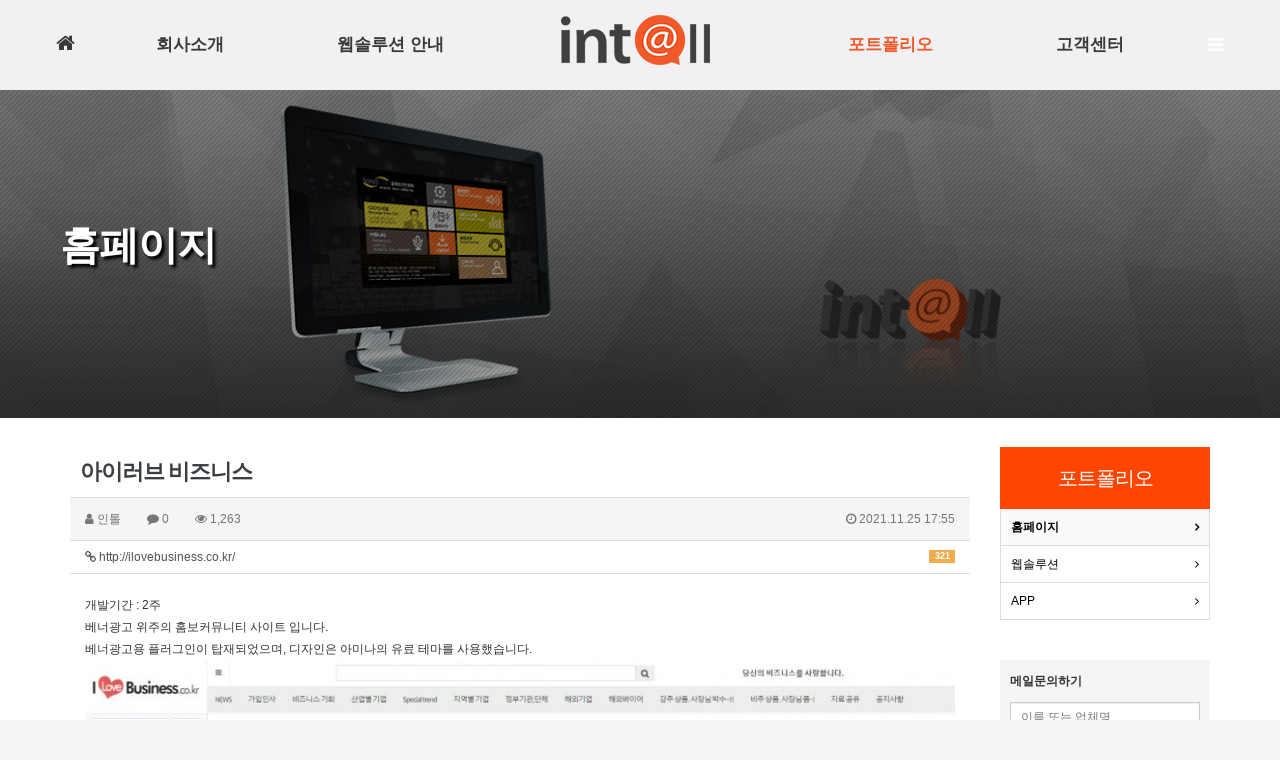

--- FILE ---
content_type: text/html; charset=utf-8
request_url: https://www.intall.net/bbs/board.php?bo_table=gallery&wr_id=31
body_size: 18129
content:
<!doctype html>
<html lang="ko">
<head>
<meta charset="utf-8">
<meta http-equiv="imagetoolbar" content="no">
<meta http-equiv="X-UA-Compatible" content="IE=Edge">
<meta name="naver-site-verification" content="8cec4d70e834a16bdb7ff6dfc7c33f7b82f239ae" />
<meta name="google-site-verification" content="swXp2ipKydZxJtQSBiZ745p3HPkwEGUiRUrqMewaBTw" />
<link rel="apple-touch-icon" sizes="57x57" href="/favicon/apple-icon-57x57.png">
<link rel="apple-touch-icon" sizes="60x60" href="/favicon/apple-icon-60x60.png">
<link rel="apple-touch-icon" sizes="72x72" href="/favicon/apple-icon-72x72.png">
<link rel="apple-touch-icon" sizes="76x76" href="/favicon/apple-icon-76x76.png">
<link rel="apple-touch-icon" sizes="114x114" href="/favicon/apple-icon-114x114.png">
<link rel="apple-touch-icon" sizes="120x120" href="/favicon/apple-icon-120x120.png">
<link rel="apple-touch-icon" sizes="144x144" href="/favicon/apple-icon-144x144.png">
<link rel="apple-touch-icon" sizes="152x152" href="/favicon/apple-icon-152x152.png">
<link rel="apple-touch-icon" sizes="180x180" href="/apple-icon-180x180.png">
<link rel="icon" type="image/png" sizes="192x192"  href="/favicon/android-icon-192x192.png">
<link rel="icon" type="image/png" sizes="32x32" href="/favicon/favicon-32x32.png">
<link rel="icon" type="image/png" sizes="96x96" href="/favicon/favicon-96x96.png">
<link rel="icon" type="image/png" sizes="16x16" href=/favicon"/favicon-16x16.png">
<link rel="manifest" href="/favicon/manifest.json">
<meta name="msapplication-TileColor" content="#ffffff">
<meta name="msapplication-TileImage" content="/favicon/ms-icon-144x144.png">
<meta name="theme-color" content="#ffffff">
<meta name="title" content="아이러브 비즈니스" />
<meta name="subject" content="아이러브 비즈니스" />
<meta name="publisher" content="인톨 : 인터넷의 모든 것!" />
<meta name="author" content="인톨" />
<meta name="robots" content="index,follow" />
<meta name="keywords" content="홈페이지, 포트폴리오, 원페이지, 웹솔루션, 앱제작, IOS, Android, php, 아미나, 그누보드, 모바일웹, SEO, AEO, AI제작, 인톨 : 인터넷의 모든 것!" />
<meta name="description" content="개발기간 : 2주베너광고 위주의 홈보커뮤니티 사이트 입니다.베너광고용 플러그인이 탑재되었으며, 디자인은 아미나의 유료 테마를 사용했습니다." />
<meta name="twitter:card" content="summary_large_image" />
<meta property="og:title" content="아이러브 비즈니스" />
<meta property="og:site_name" content="인톨 : 인터넷의 모든 것!" />
<meta property="og:author" content="인톨" />
<meta property="og:type" content="article" />
<meta property="og:image" content="http://intall.net/data/editor/2111/56b55f58f20ebd04b3dba1a2d4835288_1637830520_1552.jpg" />
<meta property="og:description" content="개발기간 : 2주베너광고 위주의 홈보커뮤니티 사이트 입니다.베너광고용 플러그인이 탑재되었으며, 디자인은 아미나의 유료 테마를 사용했습니다." />
<meta property="og:url" content="https://www.intall.net/bbs/board.php?bo_table=gallery&wr_id=31" />
<link rel="image_src" href="http://intall.net/data/editor/2111/56b55f58f20ebd04b3dba1a2d4835288_1637830520_1552.jpg" />
<link rel="canonical" href="https://www.intall.net/bbs/board.php?bo_table=gallery&wr_id=31" />
<title>아이러브 비즈니스</title>
<link rel="stylesheet" href="https://www.intall.net/css/default.css?ver=180820">
<link rel="stylesheet" href="https://www.intall.net/css/apms.css?ver=180820">

<link rel="stylesheet" href="https://www.intall.net/thema/Miso-Company/assets/bs3/css/bootstrap.min.css" type="text/css" class="thema-mode">
<link rel="stylesheet" href="https://www.intall.net/thema/Miso-Company/assets/css/thema.css" type="text/css">
<link rel="stylesheet" href="https://www.intall.net/skin/board/gallery/style.css" >
<link rel="stylesheet" href="https://www.intall.net/thema/Miso-Company/widget/miso-sidebar/widget.css" >
<link rel="stylesheet" href="https://www.intall.net/thema/Miso-Company/colorset/Basic/colorset.css" type="text/css" class="thema-colorset">
<link rel="stylesheet" href="https://www.intall.net/css/level/basic.css?ver=180820">
<!--[if lte IE 8]>
<script src="https://www.intall.net/js/html5.js"></script>
<![endif]-->
<script>
// 자바스크립트에서 사용하는 전역변수 선언
var g5_url       = "https://www.intall.net";
var g5_bbs_url   = "https://www.intall.net/bbs";
var g5_is_member = "";
var g5_is_admin  = "";
var g5_is_mobile = "";
var g5_bo_table  = "gallery";
var g5_sca       = "";
var g5_pim       = "";
var g5_editor    = "smarteditor2";
var g5_responsive    = "1";
var g5_cookie_domain = "";
var g5_purl = "https://www.intall.net/bbs/board.php?bo_table=gallery&wr_id=31";
</script>
<script src="https://www.intall.net/js/jquery-1.11.3.min.js"></script>
<script src="https://www.intall.net/js/jquery-migrate-1.2.1.min.js"></script>
<script src="https://www.intall.net/lang/korean/lang.js?ver=180820"></script>
<script src="https://www.intall.net/js/common.js?ver=180820"></script>
<script src="https://www.intall.net/js/wrest.js?ver=180820"></script>
<script src="https://www.intall.net/js/placeholders.min.js"></script>
<script src="https://www.intall.net/js/apms.js?ver=180820"></script>
<link rel="stylesheet" href="https://www.intall.net/js/font-awesome/css/font-awesome.min.css">
</head>
<body class="responsive is-pc">
	<h1 style="display:inline-block !important;position:absolute;top:0;left:0;margin:0 !important;padding:0 !important;font-size:0;line-height:0;border:0 !important;overflow:hidden !important">
	아이러브 비즈니스	</h1>
<style>
		.at-container { max-width:1200px; }
		.no-responsive .wrapper { min-width:1200px; }
	.no-responsive .boxed.wrapper, .no-responsive .boxed .at-header, .no-responsive .at-container { width:1200px; }
	.bg-thema, .hr::after { background-color:orangered; }
	.subm-w { width:275px; }
	.zone-left, .zone-left-bg, .ie-left { width:0px; }
	.zone-right, .zone-right-bg, .ie-right { width:240px; }
			.zone-center { width: calc(100% - 0px - 240px); }
		@media all and (min-width:1200px) {
		.responsive .boxed.wrapper { max-width:1200px; }
	}
</style>
<script type="text/javascript" src="https://www.intall.net/thema/Miso-Company/assets/js/thema.js"></script>
<div id="thema_wrapper" class="wrapper wided ko is-page">

	<header id="at_header" class="at-header is-logo-center is-menu-divide">

		<!-- LNB --
		<aside class="at-lnb">
			<div class="at-boxed at-container">
				-- LNB Left --
				<div class="pull-left">
					<ul>
						<li><a href="javascript:;" id="favorite">즐겨찾기</a></li>
						<li><a href="https://www.intall.net/rss/rss.php" target="_blank">RSS 구독</a></li>
							
						<li><a>02월 01일(일)</a></li>
					</ul>
				</div>
				-- LNB Right --
				<div class="pull-right">
					<ul>
													<li><a href="https://www.intall.net/bbs/login.php?url=%2Fbbs%2Fboard.php%3Fbo_table%3Dgallery%26wr_id%3D31" onclick="sidebar_open('sidebar-user'); return false;">로그인</a></li>
							<li><a href="https://www.intall.net/bbs/register.php">회원가입</a></li>
							<li><a href="https://www.intall.net/bbs/password_lost.php" class="win_password_lost">정보찾기	</a></li>
																			<li><a href="javascript:;" onclick="sidebar_open('sidebar-search');">검색하기</a></li>
																		<li><a href="https://www.intall.net/bbs/current_connect.php">접속자 14</a></li>
											</ul>
				</div>
				<div class="clearfix"></div>
			</div>
		</aside-->

		<!-- Mobile Header -->
		<div class="m-header bg-orangered">
			<div class="at-container">
				<div class="m-header-wrap">
					<div class="m-header-icon">
						<a href="javascript:;" onclick="sidebar_open('sidebar-user');">
							<i class="fa fa-user"></i>
						</a>
					</div>
					<div class="m-header-logo en">
						<!-- Mobile Logo -->
						<a href="https://www.intall.net"><img src="https://www.intall.net/thema/Miso-Company/logo-top.png" style="width:100%;max-width:100px;">
							<!--b></b-->
						</a>
					</div>
					<div class="m-header-icon">
						<a href="javascript:;" onclick="sidebar_open('sidebar-search');">
							<i class="fa fa-search"></i>
						</a>
					</div>
				</div>
				<div class="clearfix"></div>
			</div>
		</div>

		<!-- PC Header -->
		<div class="pc-header">
			<div class="at-boxed at-container">
				<div class="pc-header-wrap">
					<div class="pc-header-logo">
						<!-- PC Logo -->
						<a href="https://www.intall.net">
							<img src="https://www.intall.net/thema/Miso-Company/logo-top.png">
						</a>						
					</div>
				</div>
			</div>
		</div>

		<!-- PC Menu -->
		<div id="at_menu" class="at-menu">
			<div class="pc-menu-zone is-sub-float">
				<div class="pc-menu-zone-cell">
					<div class="pc-menu-wrap">
						<div class="pc-menu-layer"></div>
						<div class="at-boxed at-container">
							<div class="pc-menu-tbl">
								<div class="pc-menu-cell pc-menu">
									<div class="nav-slide is-sub-color">
	<ul class="menu-ul">
	<li class="menu-li ref ref-home pc-menu-icon pc-menu-home ">
		<a class="menu-a pc-menu-height onepage" href="https://www.intall.net" ref="home">
			<span class="menu-span">
				<i class="fa fa-home"></i>
				<span class="sr-only">홈으로</span>
			</span>
		</a>
	</li>
					<li class="menu-li menu-0">
			<a class="menu-a pc-menu-height" href="https://www.intall.net/bbs/board.php?bo_table=m01_01">
				<span class="menu-span">
					회사소개									</span>
			</a>
							<div class="sub-slide sub-1div">
					<ul class="sub-1dul subm-w pull-left">
											
						
						<li class="sub-1dli">
							<a href="https://www.intall.net/bbs/board.php?bo_table=m01_01" class="sub-1da">
								소개/인사말															</a>
													</li>
										</ul>
										<div class="clearfix"></div>
				</div>
					</li>
					<li class="menu-li menu-1">
			<a class="menu-a pc-menu-height" href="https://www.intall.net/bbs/board.php?bo_table=m02_01">
				<span class="menu-span">
					웹솔루션 안내									</span>
			</a>
							<div class="sub-slide sub-1div">
					<ul class="sub-1dul subm-w pull-left">
											
						
						<li class="sub-1dli">
							<a href="https://www.intall.net/bbs/board.php?bo_table=m02_01" class="sub-1da">
								전단지형															</a>
													</li>
											
						
						<li class="sub-1dli">
							<a href="https://www.intall.net/bbs/board.php?bo_table=m02_02" class="sub-1da">
								소상공인전문형															</a>
													</li>
											
						
						<li class="sub-1dli">
							<a href="https://www.intall.net/bbs/board.php?bo_table=m02_05" class="sub-1da">
								중소기업 반응형															</a>
													</li>
											
						
						<li class="sub-1dli">
							<a href="/bbs/write.php?bo_table=m02_04" class="sub-1da">
								신청하기															</a>
													</li>
										</ul>
										<div class="clearfix"></div>
				</div>
					</li>
						<li class="menu-li pc-menu-logo"></li>
				<li class="menu-li menu-2 active">
			<a class="menu-a pc-menu-height" href="https://www.intall.net/bbs/board.php?bo_table=gallery">
				<span class="menu-span">
					포트폴리오									</span>
			</a>
							<div class="sub-slide sub-1div">
					<ul class="sub-1dul subm-w pull-left">
											
						
						<li class="sub-1dli active">
							<a href="https://www.intall.net/bbs/board.php?bo_table=gallery" class="sub-1da">
								홈페이지															</a>
													</li>
											
						
						<li class="sub-1dli">
							<a href="https://www.intall.net/bbs/board.php?bo_table=m03_02" class="sub-1da">
								웹솔루션															</a>
													</li>
											
						
						<li class="sub-1dli">
							<a href="https://www.intall.net/bbs/board.php?bo_table=m03_03" class="sub-1da">
								APP															</a>
													</li>
										</ul>
										<div class="clearfix"></div>
				</div>
					</li>
					<li class="menu-li menu-3">
			<a class="menu-a pc-menu-height" href="https://www.intall.net/bbs/board.php?bo_table=notice">
				<span class="menu-span">
					고객센터									</span>
			</a>
							<div class="sub-slide sub-1div">
					<ul class="sub-1dul subm-w pull-left">
											
						
						<li class="sub-1dli">
							<a href="https://www.intall.net/bbs/board.php?bo_table=notice" class="sub-1da">
								공지사항															</a>
													</li>
										</ul>
										<div class="clearfix"></div>
				</div>
					</li>
		</ul>
</div>
								</div>
								<div class="pc-menu-cell pc-menu-icon">
																			<a href="javascript:;" data-toggle="collapse" data-target="#menu-all" class="pc-menu-search pc-menu-height">
											<span class="menu-span">
												<i class="fa fa-bars"></i>
												<span class="sr-only">전체메뉴</span>
											</span>
										</a>
																	</div><!-- .pc-menu-icon -->
							</div><!-- .pc-menu-tbl -->
						</div><!-- .at-container -->
					</div><!-- .pc-menu-wrap -->
				</div><!-- .pc-menu-zone-cell -->
			</div><!-- .pc-menu-zone -->

			<!-- Mobile Menu -->
			<div class="m-menu">
				<div class="m-wrap">
	<div class="at-container">
		<div class="m-table en">
			<div class="m-icon">
				<a href="javascript:;" onclick="sidebar_open('sidebar-menu');"><i class="fa fa-bars"></i></a>
			</div>
							<!--div class="m-icon">
					<a href="https://www.intall.net/shop">
													<i class="fa fa-shopping-cart"></i>
							<span class="label bg-blue">SHOP</span>
											</a>
				</div-->
						<div class="m-list">
				<div class="m-nav" id="mobile_nav">
					<ul class="clearfix">
					<li class="ref ref-home" ref="0">
						<a href="https://www.intall.net" class="onepage" ref="home">메인</a>
					</li>
											<li>
							<a href="https://www.intall.net/bbs/board.php?bo_table=m01_01">
								회사소개															</a>
						</li>
											<li>
							<a href="https://www.intall.net/bbs/board.php?bo_table=m02_01">
								웹솔루션 안내															</a>
						</li>
											<li>
							<a href="https://www.intall.net/bbs/board.php?bo_table=gallery">
								포트폴리오															</a>
						</li>
											<li>
							<a href="https://www.intall.net/bbs/board.php?bo_table=notice">
								고객센터															</a>
						</li>
										</ul>
				</div>
			</div>
							<!--div class="m-icon">
					<a href="https://www.intall.net/shop/cart.php" onclick="sidebar_open('sidebar-cart'); return false;"> 
						<i class="fa fa-shopping-bag"></i>
											</a>
				</div-->
						<!--div class="m-icon last">
				<a href="javascript:;" onclick="sidebar_open('sidebar-response');">
					<i class="fa fa-bell"></i>
					<span class="label bg-orangered en" style="display:none;">
						<span class="msgCount">0</span>
					</span>
				</a>
			</div-->
		</div>
	</div>
</div>

<div class="clearfix"></div>

	<div class="m-sub">
		<div class="at-container">
			<div class="m-nav-sub en" id="mobile_nav_sub">
				<ul class="clearfix">
										<li>
							<a href="https://www.intall.net/bbs/board.php?bo_table=gallery">
								홈페이지															</a>
						</li>
										<li>
							<a href="https://www.intall.net/bbs/board.php?bo_table=m03_02">
								웹솔루션															</a>
						</li>
										<li>
							<a href="https://www.intall.net/bbs/board.php?bo_table=m03_03">
								APP															</a>
						</li>
								</ul>
			</div>
		</div>
	</div>
	<div class="clearfix"></div>
			</div><!-- .m-menu -->

							<!-- PC All Menu -->
				<div class="pc-menu-all">
					<div class="at-container">
						<div id="menu-all" class="collapse">
	<div class="menu-all-wrap">
		<div class="table-responsive nav-visible nav-shows">
			<table class="table">
			<tr>
							<td class="off">
					<a class="menu-a" href="https://www.intall.net/bbs/board.php?bo_table=m01_01">
						회사소개											</a>
											<div class="sub-1div">
							<ul class="sub-1dul">
							
								
								<li class="sub-1dli off">
									<a href="https://www.intall.net/bbs/board.php?bo_table=m01_01" class="sub-1da">
										소개/인사말																			</a>
																	</li>
														</ul>
						</div>
									</td>
							<td class="off">
					<a class="menu-a" href="https://www.intall.net/bbs/board.php?bo_table=m02_01">
						웹솔루션 안내											</a>
											<div class="sub-1div">
							<ul class="sub-1dul">
							
								
								<li class="sub-1dli off">
									<a href="https://www.intall.net/bbs/board.php?bo_table=m02_01" class="sub-1da">
										전단지형																			</a>
																	</li>
							
								
								<li class="sub-1dli off">
									<a href="https://www.intall.net/bbs/board.php?bo_table=m02_02" class="sub-1da">
										소상공인전문형																			</a>
																	</li>
							
								
								<li class="sub-1dli off">
									<a href="https://www.intall.net/bbs/board.php?bo_table=m02_05" class="sub-1da">
										중소기업 반응형																			</a>
																	</li>
							
								
								<li class="sub-1dli off">
									<a href="/bbs/write.php?bo_table=m02_04" class="sub-1da">
										신청하기																			</a>
																	</li>
														</ul>
						</div>
									</td>
							<td class="on">
					<a class="menu-a" href="https://www.intall.net/bbs/board.php?bo_table=gallery">
						포트폴리오											</a>
											<div class="sub-1div">
							<ul class="sub-1dul">
							
								
								<li class="sub-1dli on">
									<a href="https://www.intall.net/bbs/board.php?bo_table=gallery" class="sub-1da">
										홈페이지																			</a>
																	</li>
							
								
								<li class="sub-1dli off">
									<a href="https://www.intall.net/bbs/board.php?bo_table=m03_02" class="sub-1da">
										웹솔루션																			</a>
																	</li>
							
								
								<li class="sub-1dli off">
									<a href="https://www.intall.net/bbs/board.php?bo_table=m03_03" class="sub-1da">
										APP																			</a>
																	</li>
														</ul>
						</div>
									</td>
							<td class="off">
					<a class="menu-a" href="https://www.intall.net/bbs/board.php?bo_table=notice">
						고객센터											</a>
											<div class="sub-1div">
							<ul class="sub-1dul">
							
								
								<li class="sub-1dli off">
									<a href="https://www.intall.net/bbs/board.php?bo_table=notice" class="sub-1da">
										공지사항																			</a>
																	</li>
														</ul>
						</div>
									</td>
						</tr>
			</table>
			<div class="menu-all-btn">
				<a href="javascript:;" class="btn btn-lightgray" data-toggle="collapse" data-target="#menu-all"><i class="fa fa-chevron-up"></i></a>
			</div>
		</div>
	</div>
</div>					</div>
				</div><!-- .pc-menu-all -->	
						<div class="clearfix"></div>
		</div>
	</header>

			<style>
		.page-title { background-image: url('/thema/Miso-Company/page-title.jpg'); }
		.page-title .at-cover { background-color: #000; }
		</style>
		<div class="page-title mask-show img-cover">
							<div class="at-cover img-opa40"></div>
										<div class="at-raster img-raster1"></div>
						<div class="at-boxed at-container">
				<div class="at-tbl">
					<div class="at-cell-b title en">
													<h2>홈페이지</h2>
																							</div>
				</div>
			</div>
					</div>
			
	<div class="at-body">
					<div class="at-boxed at-container zone-boxed">
									<div class="at-zone zone-2dan-right">
						<div class="zone-left-bg"></div>
						<div class="zone-right-bg"></div>
						<div class="zone-center">
						<script src="https://www.intall.net/js/viewimageresize.js"></script>

<div class="view-wrap">
	<h1>아이러브 비즈니스</h1>
	<div class="panel panel-default view-head">
		<div class="panel-heading">
			<div class="font-12 text-muted">
				<i class="fa fa-user"></i>
				<span class="sv_member">인톨</span>				
				<span class="sp"></span>
				<i class="fa fa-comment"></i>
				0
				<span class="sp"></span>
				<i class="fa fa-eye"></i>
				1,263
				<span class="pull-right">
					<i class="fa fa-clock-o"></i>
					2021.11.25 17:55				</span>
			</div>
		</div>
	   <div class="list-group font-12"><a class="list-group-item break-word" href="https://www.intall.net/bbs/link.php?bo_table=gallery&amp;wr_id=31&amp;no=1" target="_blank"><span class="label label-warning pull-right view-cnt">321</span><i class="fa fa-link"></i> http://ilovebusiness.co.kr/</a>
</div>
	</div>

	
	<div class="view-img">
</div>

	<div class="view-content">
		<p>개발기간 : 2주</p><p>베너광고 위주의 홈보커뮤니티 사이트 입니다.</p><p>베너광고용 플러그인이 탑재되었으며, 디자인은 아미나의 유료 테마를 사용했습니다.</p><p><a href="https://www.intall.net/bbs/view_image.php?fn=http%3A%2F%2Fintall.net%2Fdata%2Feditor%2F2111%2F56b55f58f20ebd04b3dba1a2d4835288_1637830520_1552.jpg" target="_blank" class="view_image"><img itemprop="image" content="http://intall.net/data/editor/2111/56b55f58f20ebd04b3dba1a2d4835288_1637830520_1552.jpg" src="https://www.intall.net/data/editor/2111/thumb-56b55f58f20ebd04b3dba1a2d4835288_1637830520_1552_900x1264.jpg" alt="56b55f58f20ebd04b3dba1a2d4835288_1637830520_1552.jpg" class="img-tag "/></a><br style="clear:both;" /> </p>	</div>

	
	
	
	<div class="print-hide view-icon">
		<div class="pull-right">
			<div class="form-group">
				<button onclick="apms_print();" class="btn btn-black btn-xs"><i class="fa fa-print"></i> <span class="hidden-xs">프린트</span></button>
															</div>
		</div>
		<div class="pull-left">
			<div class="form-group">
				
<style>
#bo_v_sns li img { width:26px; }
.is-mobile #bo_v_sns li img { width:30px; }
</style>
<ul id="bo_v_sns" class="">
	<li><a href="https://www.intall.net/bbs/sns_send.php?longurl=https%3A%2F%2Fwww.intall.net%2Fbbs%2Fboard.php%3Fbo_table%3Dgallery%26wr_id%3D31&amp;title=%EC%95%84%EC%9D%B4%EB%9F%AC%EB%B8%8C+%EB%B9%84%EC%A6%88%EB%8B%88%EC%8A%A4&amp;sns=facebook" onclick="apms_sns('facebook','https://www.intall.net/bbs/sns_send.php?longurl=https%3A%2F%2Fwww.intall.net%2Fbbs%2Fboard.php%3Fbo_table%3Dgallery%26wr_id%3D31&amp;title=%EC%95%84%EC%9D%B4%EB%9F%AC%EB%B8%8C+%EB%B9%84%EC%A6%88%EB%8B%88%EC%8A%A4&amp;sns=facebook'); return false;" target="_blank"><img src="https://www.intall.net/img/sns/facebook.png" alt="페이스북으로 보내기"></a></li>
    <li><a href="https://www.intall.net/bbs/sns_send.php?longurl=https%3A%2F%2Fwww.intall.net%2Fbbs%2Fboard.php%3Fbo_table%3Dgallery%26wr_id%3D31&amp;title=%EC%95%84%EC%9D%B4%EB%9F%AC%EB%B8%8C+%EB%B9%84%EC%A6%88%EB%8B%88%EC%8A%A4&amp;sns=twitter" onclick="apms_sns('twitter','https://www.intall.net/bbs/sns_send.php?longurl=https%3A%2F%2Fwww.intall.net%2Fbbs%2Fboard.php%3Fbo_table%3Dgallery%26wr_id%3D31&amp;title=%EC%95%84%EC%9D%B4%EB%9F%AC%EB%B8%8C+%EB%B9%84%EC%A6%88%EB%8B%88%EC%8A%A4&amp;sns=twitter'); return false;" target="_blank"><img src="https://www.intall.net/img/sns/twitter.png" alt="트위터로 보내기"></a></li>
    <li><a href="https://www.intall.net/bbs/sns_send.php?longurl=https%3A%2F%2Fwww.intall.net%2Fbbs%2Fboard.php%3Fbo_table%3Dgallery%26wr_id%3D31&amp;title=%EC%95%84%EC%9D%B4%EB%9F%AC%EB%B8%8C+%EB%B9%84%EC%A6%88%EB%8B%88%EC%8A%A4&amp;sns=gplus" onclick="apms_sns('googleplus','https://www.intall.net/bbs/sns_send.php?longurl=https%3A%2F%2Fwww.intall.net%2Fbbs%2Fboard.php%3Fbo_table%3Dgallery%26wr_id%3D31&amp;title=%EC%95%84%EC%9D%B4%EB%9F%AC%EB%B8%8C+%EB%B9%84%EC%A6%88%EB%8B%88%EC%8A%A4&amp;sns=gplus'); return false;" target="_blank"><img src="https://www.intall.net/img/sns/googleplus.png" alt="구글플러스로 보내기"></a></li>
	<li><a href="https://www.intall.net/bbs/sns_send.php?longurl=https%3A%2F%2Fwww.intall.net%2Fbbs%2Fboard.php%3Fbo_table%3Dgallery%26wr_id%3D31&amp;title=%EC%95%84%EC%9D%B4%EB%9F%AC%EB%B8%8C+%EB%B9%84%EC%A6%88%EB%8B%88%EC%8A%A4&amp;sns=kakaostory" onclick="apms_sns('kakaostory','https://www.intall.net/bbs/sns_send.php?longurl=https%3A%2F%2Fwww.intall.net%2Fbbs%2Fboard.php%3Fbo_table%3Dgallery%26wr_id%3D31&amp;title=%EC%95%84%EC%9D%B4%EB%9F%AC%EB%B8%8C+%EB%B9%84%EC%A6%88%EB%8B%88%EC%8A%A4&amp;sns=kakaostory'); return false;" target="_blank"><img src="https://www.intall.net/img/sns/kakaostory.png" alt="카카오스토리로 보내기"></a></li>
    	<li><a href="https://www.intall.net/bbs/sns_send.php?longurl=https%3A%2F%2Fwww.intall.net%2Fbbs%2Fboard.php%3Fbo_table%3Dgallery%26wr_id%3D31&amp;title=%EC%95%84%EC%9D%B4%EB%9F%AC%EB%B8%8C+%EB%B9%84%EC%A6%88%EB%8B%88%EC%8A%A4&amp;sns=naverband" onclick="apms_sns('naverband','https://www.intall.net/bbs/sns_send.php?longurl=https%3A%2F%2Fwww.intall.net%2Fbbs%2Fboard.php%3Fbo_table%3Dgallery%26wr_id%3D31&amp;title=%EC%95%84%EC%9D%B4%EB%9F%AC%EB%B8%8C+%EB%B9%84%EC%A6%88%EB%8B%88%EC%8A%A4&amp;sns=naverband'); return false;" target="_blank"><img src="https://www.intall.net/img/sns/naverband.png" alt="네이버밴드로 보내기"></a></li>
	<li><a href="https://www.intall.net/bbs/sns_send.php?longurl=https%3A%2F%2Fwww.intall.net%2Fbbs%2Fboard.php%3Fbo_table%3Dgallery%26wr_id%3D31&amp;title=%EC%95%84%EC%9D%B4%EB%9F%AC%EB%B8%8C+%EB%B9%84%EC%A6%88%EB%8B%88%EC%8A%A4&amp;sns=naver" onclick="apms_sns('naver','https://www.intall.net/bbs/sns_send.php?longurl=https%3A%2F%2Fwww.intall.net%2Fbbs%2Fboard.php%3Fbo_table%3Dgallery%26wr_id%3D31&amp;title=%EC%95%84%EC%9D%B4%EB%9F%AC%EB%B8%8C+%EB%B9%84%EC%A6%88%EB%8B%88%EC%8A%A4&amp;sns=naver'); return false;" target="_blank"><img src="https://www.intall.net/img/sns/naver.png" alt="네이버로 보내기"></a></li>
	<li><a href="https://www.intall.net/bbs/sns_send.php?longurl=https%3A%2F%2Fwww.intall.net%2Fbbs%2Fboard.php%3Fbo_table%3Dgallery%26wr_id%3D31&amp;title=%EC%95%84%EC%9D%B4%EB%9F%AC%EB%B8%8C+%EB%B9%84%EC%A6%88%EB%8B%88%EC%8A%A4&amp;sns=tumblr" onclick="apms_sns('tumblr','https://www.intall.net/bbs/sns_send.php?longurl=https%3A%2F%2Fwww.intall.net%2Fbbs%2Fboard.php%3Fbo_table%3Dgallery%26wr_id%3D31&amp;title=%EC%95%84%EC%9D%B4%EB%9F%AC%EB%B8%8C+%EB%B9%84%EC%A6%88%EB%8B%88%EC%8A%A4&amp;sns=tumblr'); return false;" target="_blank"><img src="https://www.intall.net/img/sns/tumblr.png" alt="텀블러로 보내기"></a></li>
	<li><a href="https://www.intall.net/bbs/sns_send.php?longurl=https%3A%2F%2Fwww.intall.net%2Fbbs%2Fboard.php%3Fbo_table%3Dgallery%26wr_id%3D31&amp;title=%EC%95%84%EC%9D%B4%EB%9F%AC%EB%B8%8C+%EB%B9%84%EC%A6%88%EB%8B%88%EC%8A%A4&amp;img=http%3A%2F%2Fintall.net%2Fdata%2Feditor%2F2111%2F56b55f58f20ebd04b3dba1a2d4835288_1637830520_1552.jpg&amp;sns=pinterest" onclick="apms_sns('pinterest','https://www.intall.net/bbs/sns_send.php?longurl=https%3A%2F%2Fwww.intall.net%2Fbbs%2Fboard.php%3Fbo_table%3Dgallery%26wr_id%3D31&amp;title=%EC%95%84%EC%9D%B4%EB%9F%AC%EB%B8%8C+%EB%B9%84%EC%A6%88%EB%8B%88%EC%8A%A4&amp;img=http%3A%2F%2Fintall.net%2Fdata%2Feditor%2F2111%2F56b55f58f20ebd04b3dba1a2d4835288_1637830520_1552.jpg&amp;sns=pinterest'); return false;" target="_blank"><img src="https://www.intall.net/img/sns/pinterest.png" alt="핀터레스트로 보내기"></a></li>
</ul>
			</div>
		</div>
		<div class="clearfix"></div>
	</div>

	
	<h3 class="view-comment">Comments</h3>
	
<script>
// 글자수 제한
var char_min = parseInt(0); // 최소
var char_max = parseInt(0); // 최대
</script>

<section id="bo_vc" class="comment-media">
    </section>

	<div class="print-hide well text-center">
					<a href="https://www.intall.net/bbs/login.php?wr_id=31&amp;url=https%3A%2F%2Fwww.intall.net%2Fbbs%2Fboard.php%3Fbo_table%3Dgallery%26amp%3Bwr_id%3D31">로그인한 회원만 댓글 등록이 가능합니다.</a>
			</div>

<script src="https://www.intall.net/js/md5.js"></script>

	<div class="clearfix"></div>

	<div class="print-hide view-btn text-right">
		<div class="btn-group">
																								<a href="./board.php?bo_table=gallery&amp;page=" class="btn btn-black btn-sm">
				<i class="fa fa-bars"></i><span class="hidden-xs"> 목록</span>
			</a>
								</div>
		<div class="clearfix"></div>
	</div>
</div>
<script>
function board_move(href){
	window.open(href, "boardmove", "left=50, top=50, width=500, height=550, scrollbars=1");
}
$(function() {
	$("a.view_image").click(function() {
		window.open(this.href, "large_image", "location=yes,links=no,toolbar=no,top=10,left=10,width=10,height=10,resizable=yes,scrollbars=no,status=no");
		return false;
	});
	});
</script>

<section class="board-list">

		
<aside class="list-category">
	<div class="div-tab tabs trans-top hidden-xs">
		<ul class="nav nav-tabs">
			<li class="active">
				<a href="./board.php?bo_table=gallery">
					전체(46)				</a>
			</li>
							<li>
					<a href="./board.php?bo_table=gallery&amp;sca=%EC%A4%91%EC%86%8C%EA%B8%B0%EC%97%85">
						중소기업					</a>
				</li>
							<li>
					<a href="./board.php?bo_table=gallery&amp;sca=%EC%86%8C%EC%83%81%EA%B3%B5%EC%9D%B8">
						소상공인					</a>
				</li>
							<li>
					<a href="./board.php?bo_table=gallery&amp;sca=%EA%B5%90%ED%9A%8C%EC%84%A0%EA%B5%90">
						교회선교					</a>
				</li>
							<li>
					<a href="./board.php?bo_table=gallery&amp;sca=%EA%B8%B0%ED%83%80">
						기타					</a>
				</li>
					</ul>
	</div>
	<div class="dropdown visible-xs">
		<a id="categoryLabel" data-target="#" href="#" data-toggle="dropdown" aria-haspopup="true" aria-expanded="false" class="btn btn-color btn-block">
			전체(46)
		</a>
		<ul class="dropdown-menu" role="menu" aria-labelledby="categoryLabel">
			<li class="selected">
				<a href="./board.php?bo_table=gallery">전체</a>
			</li>
							<li>
					<a href="./board.php?bo_table=gallery&amp;sca=%EC%A4%91%EC%86%8C%EA%B8%B0%EC%97%85">중소기업</a>
				</li>
							<li>
					<a href="./board.php?bo_table=gallery&amp;sca=%EC%86%8C%EC%83%81%EA%B3%B5%EC%9D%B8">소상공인</a>
				</li>
							<li>
					<a href="./board.php?bo_table=gallery&amp;sca=%EA%B5%90%ED%9A%8C%EC%84%A0%EA%B5%90">교회선교</a>
				</li>
							<li>
					<a href="./board.php?bo_table=gallery&amp;sca=%EA%B8%B0%ED%83%80">기타</a>
				</li>
					</ul>
	</div>
</aside>

	<style>
		.list-wrap .list-container { overflow:hidden; margin-right:-15px; margin-bottom:0px; }
		.list-wrap .list-row { float:left; width:25%; }
		.list-wrap .list-item { margin-right:15px; margin-bottom:30px; }
	</style>
	<div class="list-wrap">
		<form name="fboardlist" id="fboardlist" action="./board_list_update.php" onsubmit="return fboardlist_submit(this);" method="post" role="form" class="form">
			<input type="hidden" name="bo_table" value="gallery">
			<input type="hidden" name="sfl" value="">
			<input type="hidden" name="stx" value="">
			<input type="hidden" name="spt" value="">
			<input type="hidden" name="sca" value="">
			<input type="hidden" name="sst" value="wr_num, wr_reply">
			<input type="hidden" name="sod" value="">
			<input type="hidden" name="page" value="1">
			<input type="hidden" name="sw" value="">

			<div class="list-container">
											<div class="list-row">
					<div class="list-item">
													<div class="imgframe">
								<div class="img-wrap" style="padding-bottom:148.51%;">
									<div class="img-item">
																														<a href="https://www.intall.net/bbs/board.php?bo_table=gallery&amp;wr_id=51">
											<img src="https://www.intall.net/data/editor/2601/thumb-e28f366a38336ddf5a55d48f430c46fa_1769649293_2113_202x300.jpg" alt="">
										</a>
									</div>
								</div>
							</div>
												
						<strong>
							<a href="https://www.intall.net/bbs/board.php?bo_table=gallery&amp;wr_id=51" class="ellipsis">
																	더킹모터스															</a>
						</strong>

						<div class="list-details font-12 text-muted">
							<span class="pull-left">
								<span class="sv_member">인톨</span>							</span>
							<span class="pull-right en font-13">
								<i class="fa fa-comment"></i>
								0							</span>
							<div class="clearfix"></div>
						</div>
					</div>
				</div>
											<div class="list-row">
					<div class="list-item">
													<div class="imgframe">
								<div class="img-wrap" style="padding-bottom:148.51%;">
									<div class="img-item">
																														<a href="https://www.intall.net/bbs/board.php?bo_table=gallery&amp;wr_id=50">
											<img src="https://www.intall.net/data/editor/2601/thumb-e28f366a38336ddf5a55d48f430c46fa_1769648579_2169_202x300.png" alt="">
										</a>
									</div>
								</div>
							</div>
												
						<strong>
							<a href="https://www.intall.net/bbs/board.php?bo_table=gallery&amp;wr_id=50" class="ellipsis">
																	금관화로															</a>
						</strong>

						<div class="list-details font-12 text-muted">
							<span class="pull-left">
								<span class="sv_member">인톨</span>							</span>
							<span class="pull-right en font-13">
								<i class="fa fa-comment"></i>
								0							</span>
							<div class="clearfix"></div>
						</div>
					</div>
				</div>
											<div class="list-row">
					<div class="list-item">
													<div class="imgframe">
								<div class="img-wrap" style="padding-bottom:148.51%;">
									<div class="img-item">
																														<a href="https://www.intall.net/bbs/board.php?bo_table=gallery&amp;wr_id=49">
											<img src="https://www.intall.net/data/editor/2601/thumb-d2acc5b21ba48449ec0b60ba142d7493_1767936398_0954_202x300.png" alt="">
										</a>
									</div>
								</div>
							</div>
												
						<strong>
							<a href="https://www.intall.net/bbs/board.php?bo_table=gallery&amp;wr_id=49" class="ellipsis">
																	제이엠아이															</a>
						</strong>

						<div class="list-details font-12 text-muted">
							<span class="pull-left">
								<span class="sv_member">인톨</span>							</span>
							<span class="pull-right en font-13">
								<i class="fa fa-comment"></i>
								0							</span>
							<div class="clearfix"></div>
						</div>
					</div>
				</div>
											<div class="list-row">
					<div class="list-item">
													<div class="imgframe">
								<div class="img-wrap" style="padding-bottom:148.51%;">
									<div class="img-item">
																														<a href="https://www.intall.net/bbs/board.php?bo_table=gallery&amp;wr_id=48">
											<img src="https://www.intall.net/data/editor/2512/thumb-4aedac9c1712ec3c1022101c4470b0e7_1765196099_6991_202x300.jpg" alt="">
										</a>
									</div>
								</div>
							</div>
												
						<strong>
							<a href="https://www.intall.net/bbs/board.php?bo_table=gallery&amp;wr_id=48" class="ellipsis">
																	ESHC 환경보건커뮤니티															</a>
						</strong>

						<div class="list-details font-12 text-muted">
							<span class="pull-left">
								<span class="sv_member">인톨</span>							</span>
							<span class="pull-right en font-13">
								<i class="fa fa-comment"></i>
								0							</span>
							<div class="clearfix"></div>
						</div>
					</div>
				</div>
												<div class="clearfix"></div>
								<div class="list-row">
					<div class="list-item">
													<div class="imgframe">
								<div class="img-wrap" style="padding-bottom:148.51%;">
									<div class="img-item">
										<div class="label-cap bg-red">Hot</div>																				<a href="https://www.intall.net/bbs/board.php?bo_table=gallery&amp;wr_id=47">
											<img src="https://www.intall.net/data/editor/2511/thumb-97dbaa192d83cd509b5fbaf50434708e_1763945399_1312_202x300.jpg" alt="">
										</a>
									</div>
								</div>
							</div>
												
						<strong>
							<a href="https://www.intall.net/bbs/board.php?bo_table=gallery&amp;wr_id=47" class="ellipsis">
																	HGSOFT															</a>
						</strong>

						<div class="list-details font-12 text-muted">
							<span class="pull-left">
								<span class="sv_member">인톨</span>							</span>
							<span class="pull-right en font-13">
								<i class="fa fa-comment"></i>
								0							</span>
							<div class="clearfix"></div>
						</div>
					</div>
				</div>
											<div class="list-row">
					<div class="list-item">
													<div class="imgframe">
								<div class="img-wrap" style="padding-bottom:148.51%;">
									<div class="img-item">
										<div class="label-cap bg-red">Hot</div>																				<a href="https://www.intall.net/bbs/board.php?bo_table=gallery&amp;wr_id=46">
											<img src="https://www.intall.net/data/editor/2511/thumb-97dbaa192d83cd509b5fbaf50434708e_1763945214_0454_202x300.jpg" alt="">
										</a>
									</div>
								</div>
							</div>
												
						<strong>
							<a href="https://www.intall.net/bbs/board.php?bo_table=gallery&amp;wr_id=46" class="ellipsis">
																	케미코첨단소재															</a>
						</strong>

						<div class="list-details font-12 text-muted">
							<span class="pull-left">
								<span class="sv_member">인톨</span>							</span>
							<span class="pull-right en font-13">
								<i class="fa fa-comment"></i>
								0							</span>
							<div class="clearfix"></div>
						</div>
					</div>
				</div>
											<div class="list-row">
					<div class="list-item">
													<div class="imgframe">
								<div class="img-wrap" style="padding-bottom:148.51%;">
									<div class="img-item">
										<div class="label-cap bg-red">Hot</div>																				<a href="https://www.intall.net/bbs/board.php?bo_table=gallery&amp;wr_id=45">
											<img src="https://www.intall.net/data/editor/2508/thumb-5b02e8edc731e477108477b4ee4037b7_1754549653_0132_202x300.jpg" alt="">
										</a>
									</div>
								</div>
							</div>
												
						<strong>
							<a href="https://www.intall.net/bbs/board.php?bo_table=gallery&amp;wr_id=45" class="ellipsis">
																	디케이레이싱															</a>
						</strong>

						<div class="list-details font-12 text-muted">
							<span class="pull-left">
								<span class="sv_member">인톨</span>							</span>
							<span class="pull-right en font-13">
								<i class="fa fa-comment"></i>
								0							</span>
							<div class="clearfix"></div>
						</div>
					</div>
				</div>
											<div class="list-row">
					<div class="list-item">
													<div class="imgframe">
								<div class="img-wrap" style="padding-bottom:148.51%;">
									<div class="img-item">
										<div class="label-cap bg-red">Hot</div>																				<a href="https://www.intall.net/bbs/board.php?bo_table=gallery&amp;wr_id=44">
											<img src="https://www.intall.net/data/editor/2508/thumb-5b02e8edc731e477108477b4ee4037b7_1754549372_3645_202x300.jpg" alt="">
										</a>
									</div>
								</div>
							</div>
												
						<strong>
							<a href="https://www.intall.net/bbs/board.php?bo_table=gallery&amp;wr_id=44" class="ellipsis">
																	핀다엔지니어링															</a>
						</strong>

						<div class="list-details font-12 text-muted">
							<span class="pull-left">
								<span class="sv_member">인톨</span>							</span>
							<span class="pull-right en font-13">
								<i class="fa fa-comment"></i>
								0							</span>
							<div class="clearfix"></div>
						</div>
					</div>
				</div>
												<div class="clearfix"></div>
								<div class="list-row">
					<div class="list-item">
													<div class="imgframe">
								<div class="img-wrap" style="padding-bottom:148.51%;">
									<div class="img-item">
										<div class="label-cap bg-red">Hot</div>																				<a href="https://www.intall.net/bbs/board.php?bo_table=gallery&amp;wr_id=43">
											<img src="https://www.intall.net/data/editor/2507/thumb-ee568cc6b87b0575f1c45076f41f42ac_1752565543_8833_202x300.jpg" alt="">
										</a>
									</div>
								</div>
							</div>
												
						<strong>
							<a href="https://www.intall.net/bbs/board.php?bo_table=gallery&amp;wr_id=43" class="ellipsis">
																	A4 하우스															</a>
						</strong>

						<div class="list-details font-12 text-muted">
							<span class="pull-left">
								<span class="sv_member">인톨</span>							</span>
							<span class="pull-right en font-13">
								<i class="fa fa-comment"></i>
								0							</span>
							<div class="clearfix"></div>
						</div>
					</div>
				</div>
											<div class="list-row">
					<div class="list-item">
													<div class="imgframe">
								<div class="img-wrap" style="padding-bottom:148.51%;">
									<div class="img-item">
										<div class="label-cap bg-red">Hot</div>																				<a href="https://www.intall.net/bbs/board.php?bo_table=gallery&amp;wr_id=42">
											<img src="https://www.intall.net/data/editor/2507/thumb-57e04868365ea206aafd8b89ffae8ac1_1752225573_2907_202x300.jpg" alt="">
										</a>
									</div>
								</div>
							</div>
												
						<strong>
							<a href="https://www.intall.net/bbs/board.php?bo_table=gallery&amp;wr_id=42" class="ellipsis">
																	티엘에스시스템															</a>
						</strong>

						<div class="list-details font-12 text-muted">
							<span class="pull-left">
								<span class="sv_member">인톨</span>							</span>
							<span class="pull-right en font-13">
								<i class="fa fa-comment"></i>
								0							</span>
							<div class="clearfix"></div>
						</div>
					</div>
				</div>
											<div class="list-row">
					<div class="list-item">
													<div class="imgframe">
								<div class="img-wrap" style="padding-bottom:148.51%;">
									<div class="img-item">
										<div class="label-cap bg-red">Hot</div>																				<a href="https://www.intall.net/bbs/board.php?bo_table=gallery&amp;wr_id=41">
											<img src="https://www.intall.net/data/editor/2505/thumb-6463ee9163c1d71db85468e74c4bb3fb_1747972520_0885_202x300.jpg" alt="">
										</a>
									</div>
								</div>
							</div>
												
						<strong>
							<a href="https://www.intall.net/bbs/board.php?bo_table=gallery&amp;wr_id=41" class="ellipsis">
																	한빛사랑복지센터															</a>
						</strong>

						<div class="list-details font-12 text-muted">
							<span class="pull-left">
								<span class="sv_member">인톨</span>							</span>
							<span class="pull-right en font-13">
								<i class="fa fa-comment"></i>
								0							</span>
							<div class="clearfix"></div>
						</div>
					</div>
				</div>
											<div class="list-row">
					<div class="list-item">
													<div class="imgframe">
								<div class="img-wrap" style="padding-bottom:148.51%;">
									<div class="img-item">
										<div class="label-cap bg-red">Hot</div>																				<a href="https://www.intall.net/bbs/board.php?bo_table=gallery&amp;wr_id=40">
											<img src="https://www.intall.net/data/file/gallery/thumb-2040993175_ALzx60M5_e664222e7822cdd9fb23a3b06e41416de6553284_202x300.jpg" alt="">
										</a>
									</div>
								</div>
							</div>
												
						<strong>
							<a href="https://www.intall.net/bbs/board.php?bo_table=gallery&amp;wr_id=40" class="ellipsis">
																	업코리아															</a>
						</strong>

						<div class="list-details font-12 text-muted">
							<span class="pull-left">
								<span class="sv_member">인톨</span>							</span>
							<span class="pull-right en font-13">
								<i class="fa fa-comment"></i>
								0							</span>
							<div class="clearfix"></div>
						</div>
					</div>
				</div>
												<div class="clearfix"></div>
								<div class="list-row">
					<div class="list-item">
													<div class="imgframe">
								<div class="img-wrap" style="padding-bottom:148.51%;">
									<div class="img-item">
										<div class="label-cap bg-red">Hot</div>																				<a href="https://www.intall.net/bbs/board.php?bo_table=gallery&amp;wr_id=39">
											<img src="https://www.intall.net/data/file/gallery/thumb-2040993175_mRWGXbMt_c1de1abca119c14f3923dbad8c36bf7ddb39826f_202x300.jpg" alt="">
										</a>
									</div>
								</div>
							</div>
												
						<strong>
							<a href="https://www.intall.net/bbs/board.php?bo_table=gallery&amp;wr_id=39" class="ellipsis">
																	사케49닷컴															</a>
						</strong>

						<div class="list-details font-12 text-muted">
							<span class="pull-left">
								<span class="sv_member">인톨</span>							</span>
							<span class="pull-right en font-13">
								<i class="fa fa-comment"></i>
								0							</span>
							<div class="clearfix"></div>
						</div>
					</div>
				</div>
											<div class="list-row">
					<div class="list-item">
													<div class="imgframe">
								<div class="img-wrap" style="padding-bottom:148.51%;">
									<div class="img-item">
										<div class="label-cap bg-red">Hot</div>																				<a href="https://www.intall.net/bbs/board.php?bo_table=gallery&amp;wr_id=38">
											<img src="https://www.intall.net/data/editor/2309/thumb-39f4ae61088ba3cc6b6a7485e145a109_1693541355_3419_202x300.jpg" alt="">
										</a>
									</div>
								</div>
							</div>
												
						<strong>
							<a href="https://www.intall.net/bbs/board.php?bo_table=gallery&amp;wr_id=38" class="ellipsis">
																	제이엠스테이지															</a>
						</strong>

						<div class="list-details font-12 text-muted">
							<span class="pull-left">
								<span class="sv_member">인톨</span>							</span>
							<span class="pull-right en font-13">
								<i class="fa fa-comment"></i>
								0							</span>
							<div class="clearfix"></div>
						</div>
					</div>
				</div>
											<div class="list-row">
					<div class="list-item">
													<div class="imgframe">
								<div class="img-wrap" style="padding-bottom:148.51%;">
									<div class="img-item">
										<div class="label-cap bg-red">Hot</div>																				<a href="https://www.intall.net/bbs/board.php?bo_table=gallery&amp;wr_id=37">
											<img src="https://www.intall.net/data/editor/2302/thumb-52d5fd9b6cd79ba3fd7177e37c522cbb_1676691855_5775_202x300.jpg" alt="">
										</a>
									</div>
								</div>
							</div>
												
						<strong>
							<a href="https://www.intall.net/bbs/board.php?bo_table=gallery&amp;wr_id=37" class="ellipsis">
																	대산프리컷															</a>
						</strong>

						<div class="list-details font-12 text-muted">
							<span class="pull-left">
								<span class="sv_member">인톨</span>							</span>
							<span class="pull-right en font-13">
								<i class="fa fa-comment"></i>
								0							</span>
							<div class="clearfix"></div>
						</div>
					</div>
				</div>
											<div class="list-row">
					<div class="list-item">
													<div class="imgframe">
								<div class="img-wrap" style="padding-bottom:148.51%;">
									<div class="img-item">
										<div class="label-cap bg-red">Hot</div>																				<a href="https://www.intall.net/bbs/board.php?bo_table=gallery&amp;wr_id=36">
											<img src="https://www.intall.net/data/editor/2212/thumb-7d3073c18cfca5c9e838a8a28a1dc3f8_1672031680_3738_202x300.jpg" alt="">
										</a>
									</div>
								</div>
							</div>
												
						<strong>
							<a href="https://www.intall.net/bbs/board.php?bo_table=gallery&amp;wr_id=36" class="ellipsis">
																	엔엔케이 스마트팜 솔루션															</a>
						</strong>

						<div class="list-details font-12 text-muted">
							<span class="pull-left">
								<span class="sv_member">인톨</span>							</span>
							<span class="pull-right en font-13">
								<i class="fa fa-comment"></i>
								0							</span>
							<div class="clearfix"></div>
						</div>
					</div>
				</div>
							<div class="clearfix"></div>
			</div>

			
			<div class="list-btn-box">
								<div class="form-group list-btn font-12">
					<div class="btn-group">
						<a href="#" class="btn btn-black btn-sm" data-toggle="modal" data-target="#searchModal" onclick="return false;"><i class="fa fa-search"></i></a>
													<a href="./rss.php?bo_table=gallery" class="btn btn-color btn-sm"><i class="fa fa-rss"></i></a>
																	</div>
				</div>
				<div class="clearfix"></div>
			</div>
		</form>

					<div class="list-page text-center">
				<ul class="pagination pagination-sm en">
										<li class="disabled"><a><i class="fa fa-angle-double-left"></i></a></li><li class="disabled"><a><i class="fa fa-angle-left"></i></a></li><li class="active"><a>1</a></li><li><a href="./board.php?bo_table=gallery&amp;page=2">2</a></li><li><a href="./board.php?bo_table=gallery&amp;page=3">3</a></li><li class="disabled"><a><i class="fa fa-angle-right"></i></a></li><li><a href="./board.php?bo_table=gallery&amp;page=3"><i class="fa fa-angle-double-right"></i></a></li>									</ul>
			</div>
		
		<div class="clearfix"></div>

		
		<div class="modal fade" id="searchModal" tabindex="-1" role="dialog" aria-labelledby="myModalLabel" aria-hidden="true">
			<div class="modal-dialog modal-sm">
				<div class="modal-content">
					<div class="modal-body">
						<div class="text-center">
							<h4 id="myModalLabel"><i class="fa fa-search fa-lg"></i> Search</h4>
						</div>
						<form name="fsearch" method="get" role="form" class="form" style="margin-top:20px;">
							<input type="hidden" name="bo_table" value="gallery">
							<input type="hidden" name="sca" value="">
							<input type="hidden" name="sop" value="and">
							<div class="form-group">
								<label for="sfl" class="sound_only">검색대상</label>
								<select name="sfl" id="sfl" class="form-control input-sm">
									<option value="wr_subject">제목</option>
									<option value="wr_content">내용</option>
									<option value="wr_subject||wr_content">제목+내용</option>
									<option value="mb_id,1">회원아이디</option>
									<option value="mb_id,0">회원아이디(코)</option>
									<option value="wr_name,1">글쓴이</option>
									<option value="wr_name,0">글쓴이(코)</option>
								</select>
							</div>
							<div class="form-group">
								<label for="stx" class="sound_only">검색어<strong class="sound_only"> 필수</strong></label>
								<input type="text" name="stx" value="" required id="stx" class="form-control input-sm" maxlength="20" placeholder="검색어">
							</div>

							<div class="btn-group btn-group-justified">
								<div class="btn-group">
									<button type="submit" class="btn btn-color"><i class="fa fa-check"></i></button>
								</div>
								<div class="btn-group">
									<button type="button" class="btn btn-black" data-dismiss="modal"><i class="fa fa-times"></i></button>
								</div>
							</div>
						</form>
					</div>
				</div>
			</div>
		</div>
	</div>
</section>
<!-- } 게시판 목록 끝 -->
							</div>
																								<div class="zone-right">
								<!-- Start //-->
	<div class="page-sidemenu">
		<div class="psm-head en bg-thema">
			포트폴리오		</div>
					<div class="psm-body">
														<div class="psm-sub1 on">
						<a href="https://www.intall.net/bbs/board.php?bo_table=gallery" class="no-sub">
							홈페이지													</a>
					</div>
																			<div class="psm-sub1 off">
						<a href="https://www.intall.net/bbs/board.php?bo_table=m03_02" class="no-sub">
							웹솔루션													</a>
					</div>
																			<div class="psm-sub1 off">
						<a href="https://www.intall.net/bbs/board.php?bo_table=m03_03" class="no-sub">
							APP													</a>
					</div>
												</div>
			</div>
	<div class="h20"></div>
<!-- //End -->

<!-- SMS 시작 --
<div style="padding:10px; background:#f5f5f5;">
	<p>
		<strong>상담신청하기</strong>
	</p>
	<form class="form" role="form" name="fsendmsg" method="post" onsubmit="return miso_sms_submit(this, 'https://www.intall.net/thema/Miso-Company');">
		<input type="hidden" name="bo_table" value="sms">
		<input type="text" name="fname" class="form-control input-sm" placeholder="이름 또는 업체명">
		<div class="h5"></div>
		<input type="text" name="fhp" class="form-control input-sm" placeholder="연락처">
		<div class="h5"></div>
		<textarea name="fcontent" rows="4" class="form-control input-sm" placeholder="내용"></textarea>
		<div class="h5"></div>
		<button type="submit" class="btn btn-navy btn-sm btn-block">상담신청</button>
	</form>
</div>
-- SMS 끝 -->

<div class="h20"></div>

<!-- 이메일 시작 -->
<div style="padding:10px; background:#f5f5f5;">
	<p>
		<strong>메일문의하기</strong>
	</p>
	<form class="form" role="form" name="fsendmsg" method="post" onsubmit="return miso_contact_submit(this, 'https://www.intall.net/thema/Miso-Company');">
		<input type="hidden" name="bo_table" value="email">
		<input type="text" name="fnick" class="form-control input-sm" placeholder="이름 또는 업체명">
		<div class="h5"></div>
		<input type="text" name="fmail" class="form-control input-sm" placeholder="이메일">
		<div class="h5"></div>
		<input type="text" name="fsubject" class="form-control input-sm" placeholder="제목">
		<div class="h5"></div>
		<textarea name="fcontent" rows="6" class="form-control input-sm" placeholder="내용"></textarea>
		<div class="h5"></div>
		<button type="submit" class="btn btn-black btn-sm btn-block">문의하기</button>
	</form>
</div>
<!-- 이메일 끝 -->

<div class="h20"></div>

<!-- Start //-->
<h4 class="h4 en">CS Center</h4>
<hr class="hr"/>

<div class="en red font-22">
	<i class="fa fa-volume-control-phone"></i> 
	<b>070.7566.9613</b>
</div>

<div class="help-block" style="line-height:1.8; margin-top:10px;">
	월-금 : 9:30 ~ 17:30
	<br>
	토/일/공휴일 휴무
	<br>
	런치타임 : 12:30 ~ 13:30
</div>
<!--// End -->

<div class="h20"></div>
<a href="http://ijesus.net" target="_new"><img src="https://www.intall.net/img/ijesus_logo.jpg"></a>
<!-- SNS아이콘 시작 -->
<div class="text-center">
	<div class="sns-share-icon">
<a href="https://www.intall.net/bbs/sns_send.php?longurl=https%3A%2F%2Fwww.intall.net&amp;title=%EC%9D%B8%ED%86%A8+%3A+%EC%9D%B8%ED%84%B0%EB%84%B7%EC%9D%98+%EB%AA%A8%EB%93%A0+%EA%B2%83%21&amp;sns=facebook" onclick="apms_sns('facebook','https://www.intall.net/bbs/sns_send.php?longurl=https%3A%2F%2Fwww.intall.net&amp;title=%EC%9D%B8%ED%86%A8+%3A+%EC%9D%B8%ED%84%B0%EB%84%B7%EC%9D%98+%EB%AA%A8%EB%93%A0+%EA%B2%83%21&amp;sns=facebook'); return false;" target="_blank"><img src="https://www.intall.net/thema/Miso-Company/assets/img/sns_fb.png" alt="Facebook"></a>
<a href="https://www.intall.net/bbs/sns_send.php?longurl=https%3A%2F%2Fwww.intall.net&amp;title=%EC%9D%B8%ED%86%A8+%3A+%EC%9D%B8%ED%84%B0%EB%84%B7%EC%9D%98+%EB%AA%A8%EB%93%A0+%EA%B2%83%21&amp;sns=twitter" onclick="apms_sns('twitter','https://www.intall.net/bbs/sns_send.php?longurl=https%3A%2F%2Fwww.intall.net&amp;title=%EC%9D%B8%ED%86%A8+%3A+%EC%9D%B8%ED%84%B0%EB%84%B7%EC%9D%98+%EB%AA%A8%EB%93%A0+%EA%B2%83%21&amp;sns=twitter'); return false;" target="_blank"><img src="https://www.intall.net/thema/Miso-Company/assets/img/sns_twt.png" alt="Twitter"></a>
<a href="https://www.intall.net/bbs/sns_send.php?longurl=https%3A%2F%2Fwww.intall.net&amp;title=%EC%9D%B8%ED%86%A8+%3A+%EC%9D%B8%ED%84%B0%EB%84%B7%EC%9D%98+%EB%AA%A8%EB%93%A0+%EA%B2%83%21&amp;sns=gplus" onclick="apms_sns('googleplus','https://www.intall.net/bbs/sns_send.php?longurl=https%3A%2F%2Fwww.intall.net&amp;title=%EC%9D%B8%ED%86%A8+%3A+%EC%9D%B8%ED%84%B0%EB%84%B7%EC%9D%98+%EB%AA%A8%EB%93%A0+%EA%B2%83%21&amp;sns=gplus'); return false;" target="_blank"><img src="https://www.intall.net/thema/Miso-Company/assets/img/sns_goo.png" alt="GooglePlus"></a>
<a href="https://www.intall.net/bbs/sns_send.php?longurl=https%3A%2F%2Fwww.intall.net&amp;title=%EC%9D%B8%ED%86%A8+%3A+%EC%9D%B8%ED%84%B0%EB%84%B7%EC%9D%98+%EB%AA%A8%EB%93%A0+%EA%B2%83%21&amp;sns=kakaostory" onclick="apms_sns('kakaostory','https://www.intall.net/bbs/sns_send.php?longurl=https%3A%2F%2Fwww.intall.net&amp;title=%EC%9D%B8%ED%86%A8+%3A+%EC%9D%B8%ED%84%B0%EB%84%B7%EC%9D%98+%EB%AA%A8%EB%93%A0+%EA%B2%83%21&amp;sns=kakaostory'); return false;" target="_blank"><img src="https://www.intall.net/thema/Miso-Company/assets/img/sns_kakaostory.png" alt="KakaoStory"></a>

<a href="https://www.intall.net/bbs/sns_send.php?longurl=https%3A%2F%2Fwww.intall.net&amp;title=%EC%9D%B8%ED%86%A8+%3A+%EC%9D%B8%ED%84%B0%EB%84%B7%EC%9D%98+%EB%AA%A8%EB%93%A0+%EA%B2%83%21&amp;sns=naverband" onclick="apms_sns('naverband','https://www.intall.net/bbs/sns_send.php?longurl=https%3A%2F%2Fwww.intall.net&amp;title=%EC%9D%B8%ED%86%A8+%3A+%EC%9D%B8%ED%84%B0%EB%84%B7%EC%9D%98+%EB%AA%A8%EB%93%A0+%EA%B2%83%21&amp;sns=naverband'); return false;" target="_blank"><img src="https://www.intall.net/thema/Miso-Company/assets/img/sns_naverband.png" alt="NaverBand"></a>
</div></div>
<!-- SNS아이콘 끝 -->

<div class="h30"></div>
							</div>
												<div class="clearfix"></div>
									</div>
			</div><!-- .at-container -->
			</div><!-- .at-body -->

			<div class="at-footer-mask mask-show">
			<div class="miso-mask-j mask-zone mask-height"></div>
<div class="miso-mask miso-mask-j">
	<svg xmlns="http://www.w3.org/2000/svg" class="mask-svg" viewBox="0 0 2560 40" width="2560px" height="40px" version="1.1">
		<defs> 
			<pattern id="klrqsgipumoftenhj" patternUnits="userSpaceOnUse" x="0" y="0" width="2560px" height="40px">
				<path fill="#F66D32" d="M 2240 40 h 320 V 20 C 2440 30 2320 40 2240 40 Z M 0 20 v 20 h 960 C 800 40 480 0 320 0 C 240 0 120 10 0 20 Z M 1280 20 c -120 10 -240 20 -320 20 h 1280 c -160 0 -480 -40 -640 -40 C 1520 0 1400 10 1280 20 Z" /> 
			</pattern>
		</defs>
		<rect fill="url(#klrqsgipumoftenhj)" x="0" y="0" width="100%" height="40px" />
	</svg>
</div>		</div>
		<footer class="at-footer">
			<div class="at-boxed at-container">
				<div class="media">
					<div class="pull-left hidden-xs">
						<!-- 하단 로고 -->
						<img src="https://www.intall.net/thema/Miso-Company/logo-bottom.png" class="logo-bottom"><br>
						<center><a href="https://blog.naver.com/lambmino" target="_new"><img src="https://www.intall.net/img/blog.png"></a>  &nbsp; &nbsp;
						<a href="https://www.facebook.com/intallnet/" target="_new"><img src="https://www.intall.net/img/facebook.png"></a></center>
					</div>
					<div class="media-body">

						<nav class="at-links">
							<ul class="pull-left">
								<li><a href="https://www.intall.net/bbs/board.php?bo_table=m01_01">회사 소개</a></li> 
								<li><a href="https://www.intall.net/bbs/page.php?hid=provision">이용약관</a></li> 
								<li><a href="https://www.intall.net/bbs/page.php?hid=privacy">개인정보처리방침</a></li>
								<li class="hidden-md"><a href="https://www.intall.net/bbs/page.php?hid=noemail">이메일 무단수집거부</a></li>
								<li><a href="https://www.intall.net/bbs/page.php?hid=disclaimer">책임의 한계와 법적고지</a></li>
							</ul>
							<ul class="pull-right">
								<li><a href="https://www.intall.net/bbs/board.php?bo_table=qa">문의하기</a></li>
								<li><div class="gtranslate_wrapper"></div>
									<script>window.gtranslateSettings = {"default_language":"ko","native_language_names":true,"detect_browser_language":true,"languages":["ko","en","ja","zh-CN"],"wrapper_selector":".gtranslate_wrapper","flag_size":24,"flag_style":"3d"}</script>
									<script src="https://cdn.gtranslate.net/widgets/latest/flags.js" defer></script>
								</li>
							</ul>
							<div class="clearfix"></div>
						</nav>

						<ul class="at-about">
							<li><b>인톨</b></li>
							<li>대표 : 황민호</li>
							<li>경기도 화성시 동탄기흥로257번길 9 4층</li>
							<li>전화 : <span>070-7566-9613</span></li>
							<li>사업자등록번호 : <span>215-01-84477</span></li>
							<!--li><a href="http://www.ftc.go.kr/info/bizinfo/communicationList.jsp" target="_blank">사업자정보확인</a></li>
							<li>통신판매업신고 : <span></span></li-->
							<li>개인정보관리책임자 : 조미숙</li>
							<li>이메일 : <span>help@intall.net</span></li>
						</ul>
						
						<div class="clearfix"></div>

						<div class="at-copyright">
							<strong>인톨 : 인터넷의 모든 것! <i class="fa fa-copyright"></i></strong>
							<span>All rights reserved.</span>
						</div>

						<div class="clearfix"></div>
					</div>
				</div>
			</div>
		</footer>
	</div><!-- .wrapper -->

<div class="at-go">
	<div id="go-btn" class="go-btn">
		<span class="go-top cursor"><i class="fa fa-chevron-up"></i></span>
		<span class="go-bottom cursor"><i class="fa fa-chevron-down"></i></span>
	</div>
</div>

<!--[if lt IE 9]>
<script type="text/javascript" src="https://www.intall.net/thema/Miso-Company/assets/js/respond.js"></script>
<![endif]-->

<!-- JavaScript -->
<script>
var sub_show = "";
var sub_hide = "";
var menu_startAt = "3";
var menu_sub = "3";
var menu_subAt = "0";
</script>
<script type="text/javascript" src="https://www.intall.net/thema/Miso-Company/assets/bs3/js/bootstrap.min.js"></script>
<script type="text/javascript" src="https://www.intall.net/thema/Miso-Company/assets/js/sly.min.js"></script>
<script type="text/javascript" src="https://www.intall.net/thema/Miso-Company/assets/js/custom.js"></script>
<script>
$(document).ready(function() {
	$(window).scroll(function(){
		if ($(this).scrollTop() > 100) {
			$("#at_menu").addClass("nav-fixed");
		} else {
			$("#at_menu").removeClass("nav-fixed");
		}
	});
});
</script>

<script>
var sidebar_url = "https://www.intall.net/thema/Miso-Company/widget/miso-sidebar";
var sidebar_time = "30";
</script>
<script src="https://www.intall.net/thema/Miso-Company/widget/miso-sidebar/sidebar.js"></script>

<!-- sidebar Box -->
<aside id="sidebar-box" class="ko">

	<!-- Head Line -->
	<div class="sidebar-head bg-black"></div>

	<!-- sidebar Wing -->
	<div class="sidebar-wing">
		<!-- sidebar Wing Close -->
		<div class="sidebar-wing-close sidebar-close en" title="닫기">
			<i class="fa fa-times"></i>
		</div>

		<!-- sidebar Wing Icon -->
		<div class="sidebar-wing-icon en">
			<a href="javascript:;" onclick="sidebar_open('sidebar-menu');" title="메뉴">
				<span class="sidebar-wing-btn bg-black">
					<i class="fa fa-bars"></i>
				</span>
			</a>
			<a href="javascript:;" onclick="sidebar_open('sidebar-user');" title="유저">
				<span class="sidebar-wing-btn bg-black">
					<i class="fa fa-user"></i>
				</span>
			</a>
			<a href="javascript:;" onclick="sidebar_open('sidebar-response');" title="알림">
				<span class="sidebar-wing-btn bg-black">
					<i class="fa fa-bell"></i>
									</span>
			</a>
							<a href="javascript:;" onclick="sidebar_open('sidebar-cart');" title="쇼핑">
					<span class="sidebar-wing-btn bg-black">
						<i class="fa fa-shopping-bag"></i>
											</span>
				</a>
						<a href="javascript:;" onclick="sidebar_open('sidebar-search');" title="검색">
				<span class="sidebar-wing-btn bg-black">
					<i class="fa fa-search"></i>
				</span>
			</a>
		</div>
	</div>

	<!-- sidebar Content -->
	<div id="sidebar-content" class="sidebar-content">

		<div class="h30"></div>

		<!-- Common -->
		<div class="sidebar-common">

			<!-- Login -->
			<div class="btn-group btn-group-justified" role="group">
									<a href="#" onclick="sidebar_open('sidebar-user'); return false;" class="btn btn-black btn-sm">로그인</a>
					<a href="https://www.intall.net/bbs/register.php" class="btn btn-black btn-sm">회원가입</a>
					<a href="https://www.intall.net/bbs/password_lost.php" class="win_password_lost btn btn-black btn-sm">정보찾기</a>
							</div>

			<div class="h15"></div>

		</div>

		<!-- Menu -->
		<div id="sidebar-menu" class="sidebar-item">
			
<!-- Categroy -->
<div class="div-title-underline-thin en">
	<b>MENU</b>
</div>

<!--div class="sidebar-icon-tbl">
	<div class="sidebar-icon-cell">
		<a href="https://www.intall.net">
			<i class="fa fa-home circle light-circle normal"></i>
			<span>홈으로</span>
		</a>
	</div>
	<div class="sidebar-icon-cell">
		<a href="https://www.intall.net/bbs/board.php?bo_table=event">
			<i class="fa fa-gift circle light-circle normal"></i>
			<span>이벤트</span>
		</a>
	</div>
	<div class="sidebar-icon-cell">
		<a href="https://www.intall.net/bbs/board.php?bo_table=chulsuk">
			<i class="fa fa-calendar-check-o circle light-circle normal"></i>
			<span>출석부</span>
		</a>
	</div>
	<div class="sidebar-icon-cell">
		<a href="https://www.intall.net/bbs/qalist.php">
			<i class="fa fa-commenting circle light-circle normal"></i>
			<span>1:1 문의</span>
		</a>
	</div>
</div-->

<div class="sidebar-menu panel-group" id="sidebar_menu" role="tablist" aria-multiselectable="true">
						<div class="panel">
				<div class="ca-head" role="tab" id="sidebar_menu_c1">
					<a href="#sidebar_menu_s1" data-toggle="collapse" data-parent="#sidebar_menu" aria-expanded="true" aria-controls="sidebar_menu_s1" class="is-sub">
						<span class="ca-href pull-right" onclick="sidebar_href('https://www.intall.net/bbs/board.php?bo_table=m01_01');">&nbsp;</span>
						회사소개											</a>
				</div>
				<div id="sidebar_menu_s1" class="panel-collapse collapse" role="tabpanel" aria-labelledby="sidebar_menu_c1">
					<ul class="ca-sub">
																	<li>
							<a href="https://www.intall.net/bbs/board.php?bo_table=m01_01">
								소개/인사말															</a>
						</li>
										</ul>
				</div>
			</div>
								<div class="panel">
				<div class="ca-head" role="tab" id="sidebar_menu_c2">
					<a href="#sidebar_menu_s2" data-toggle="collapse" data-parent="#sidebar_menu" aria-expanded="true" aria-controls="sidebar_menu_s2" class="is-sub">
						<span class="ca-href pull-right" onclick="sidebar_href('https://www.intall.net/bbs/board.php?bo_table=m02_01');">&nbsp;</span>
						웹솔루션 안내											</a>
				</div>
				<div id="sidebar_menu_s2" class="panel-collapse collapse" role="tabpanel" aria-labelledby="sidebar_menu_c2">
					<ul class="ca-sub">
																	<li>
							<a href="https://www.intall.net/bbs/board.php?bo_table=m02_01">
								전단지형															</a>
						</li>
																	<li>
							<a href="https://www.intall.net/bbs/board.php?bo_table=m02_02">
								소상공인전문형															</a>
						</li>
																	<li>
							<a href="https://www.intall.net/bbs/board.php?bo_table=m02_05">
								중소기업 반응형															</a>
						</li>
																	<li>
							<a href="/bbs/write.php?bo_table=m02_04">
								신청하기															</a>
						</li>
										</ul>
				</div>
			</div>
								<div class="panel">
				<div class="ca-head active" role="tab" id="sidebar_menu_c3">
					<a href="#sidebar_menu_s3" data-toggle="collapse" data-parent="#sidebar_menu" aria-expanded="true" aria-controls="sidebar_menu_s3" class="is-sub">
						<span class="ca-href pull-right" onclick="sidebar_href('https://www.intall.net/bbs/board.php?bo_table=gallery');">&nbsp;</span>
						포트폴리오											</a>
				</div>
				<div id="sidebar_menu_s3" class="panel-collapse collapse in" role="tabpanel" aria-labelledby="sidebar_menu_c3">
					<ul class="ca-sub">
																	<li class="active">
							<a href="https://www.intall.net/bbs/board.php?bo_table=gallery">
								홈페이지															</a>
						</li>
																	<li>
							<a href="https://www.intall.net/bbs/board.php?bo_table=m03_02">
								웹솔루션															</a>
						</li>
																	<li>
							<a href="https://www.intall.net/bbs/board.php?bo_table=m03_03">
								APP															</a>
						</li>
										</ul>
				</div>
			</div>
								<div class="panel">
				<div class="ca-head" role="tab" id="sidebar_menu_c4">
					<a href="#sidebar_menu_s4" data-toggle="collapse" data-parent="#sidebar_menu" aria-expanded="true" aria-controls="sidebar_menu_s4" class="is-sub">
						<span class="ca-href pull-right" onclick="sidebar_href('https://www.intall.net/bbs/board.php?bo_table=notice');">&nbsp;</span>
						고객센터											</a>
				</div>
				<div id="sidebar_menu_s4" class="panel-collapse collapse" role="tabpanel" aria-labelledby="sidebar_menu_c4">
					<ul class="ca-sub">
																	<li>
							<a href="https://www.intall.net/bbs/board.php?bo_table=notice">
								공지사항															</a>
						</li>
										</ul>
				</div>
			</div>
			</div>

<div class="h20"></div>

<!-- Stats -->
<div class="div-title-underline-thin en">
	<b>STATS</b>
</div>

<ul style="padding:0px 15px; margin:0; list-style:none;">
	<li><a href="https://www.intall.net/bbs/current_connect.php">
		<span class="pull-right">14 명</span>현재 접속자</a>
	</li>
	<li><span class="pull-right">710 명</span>오늘 방문자</li>
	<li><span class="pull-right">1,089 명</span>어제 방문자</li>
	<li><span class="pull-right">2,388 명</span>최대 방문자</li>
	<li><span class="pull-right">182,454 명</span>전체 방문자</li>
	<li><span class="pull-right">73 개</span>전체 게시물</li>
	<li><span class="pull-right">0 개</span>전체 댓글수</li>
	<li><span class="pull-right sidebar-tip" data-original-title="<nobr>오늘 0 명 / 어제 0 명</nobr>" data-toggle="tooltip" data-placement="top" data-html="true">1 명</span>전체 회원수
	</li>
</ul>
		</div>

		<!-- Search -->
		<div id="sidebar-search" class="sidebar-item">
			
<!-- Search -->
<div class="div-title-underline-thin en">
	<b>SEARCH</b>
</div>
<div class="sidebar-search">
	<form id="ctrlSearch" name="ctrlSearch" method="get" onsubmit="return sidebar_search(this);" role="form" class="form">
		<div class="row">
			<div class="col-xs-6">
				<select name="url" class="form-control input-sm">
					<option value="https://www.intall.net/bbs/search.php">게시물</option>
											<option value="https://www.intall.net/shop/search.php">상품</option>
						<option value="https://www.intall.net/shop/itemuselist.php">후기</option>
						<option value="https://www.intall.net/shop/itemqalist.php">문의</option>
										<option value="https://www.intall.net/bbs/tag.php">태그</option>
				</select>
			</div>
			<div class="col-xs-6">
				<select name="sop" class="form-control input-sm">
					<option value="or">또는</option>
					<option value="and">그리고</option>
				</select>	
			</div>
		</div>
		<div class="input-group input-group-sm" style="margin-top:8px;">
			<input type="text" name="stx" class="form-control input-sm" value="" placeholder="검색어는 두글자 이상">
			<span class="input-group-btn">
				<button type="submit" class="btn btn-navy btn-sm"><i class="fa fa-search"></i></button>
			</span>
		</div>
	</form>				
</div>
		</div>

		<!-- User -->
		<div id="sidebar-user" class="sidebar-item">
			<div class="sidebar-login">
	
		<form id="sidebar_login_form" name="sidebar_login_form" method="post" action="https://www.intall.net/bbs/login_check.php" autocomplete="off" role="form" class="form" onsubmit="return sidebar_login(this);">
		<input type="hidden" name="url" value="%2Fbbs%2Fboard.php%3Fbo_table%3Dgallery%26wr_id%3D31">
			<div class="form-group">	
				<div class="input-group">
					<span class="input-group-addon"><i class="fa fa-user gray"></i></span>
					<input type="text" name="mb_id" class="form-control input-sm" placeholder="아이디" tabindex="91">
				</div>
			</div>
			<div class="form-group">	
				<div class="input-group">
					<span class="input-group-addon"><i class="fa fa-lock gray"></i></span>
					<input type="password" name="mb_password" class="form-control input-sm" placeholder="비밀번호" tabindex="92">
				</div>
			</div>
			<div class="form-group">
				<button type="submit" class="btn btn-navy btn-block" tabindex="93">Login</button>    
			</div>	

			<label class="checkbox-inline text-muted" style="letter-spacing:-1px;">
				<input type="checkbox" name="auto_login" value="1" class="remember-me" tabindex="94">
				자동로그인 및 로그인 상태 유지
			</label>
		</form>

								<div class="h10"></div>
		
		<!-- Member -->
		<div class="div-title-underline-thin en">
			<b>MEMBER</b>
		</div>
		<ul class="sidebar-list list-links">
			<li><a href="https://www.intall.net/bbs/register.php">회원가입</a></li>
			<li><a href="https://www.intall.net/bbs/password_lost.php" class="win_password_lost">아이디/비밀번호 찾기</a></li>
		</ul>
		
	</div>

<div class="h20"></div>

<!-- Service -->
<div class="div-title-underline-thin en">
	<b>SERVICE</b>
</div>

<ul class="sidebar-list list-links">
			<li><a href="https://www.intall.net/shop/cart.php">장바구니</a></li>
		<li><a href="https://www.intall.net/shop/personalpay.php">개인결제</a></li>
		<li><a href="https://www.intall.net/shop/orderinquiry.php">주문 및 배송조회</a></li>
		<li><a href="https://www.intall.net/bbs/faq.php">자주하시는 질문(FAQ)</a></li>
	<li><a href="https://www.intall.net/bbs/qalist.php">1:1 문의</a></li>
	<li><a href="https://www.intall.net/bbs/new.php">새글모음</a></li>
	<li><a href="https://www.intall.net/bbs/current_connect.php">현재접속자</a></li>
</ul>
		</div>

		<!-- Response -->
		<div id="sidebar-response" class="sidebar-item">
			<div id="sidebar-response-list"></div>
		</div>

				<!-- Cart -->
		<div id="sidebar-cart" class="sidebar-item">
			<div id="sidebar-cart-list"></div>
		</div>
		
		<div class="h30"></div>
	</div>

</aside>

<div id="sidebar-box-mask" class="sidebar-close"></div>

<!-- sidebar Button -->
<aside id="sidebar-btn" class="sidebarLabel" style="display:none;">
<ul>
<li>
	<a href="javascript:;" onclick="sidebar_open('sidebar-response');" title="알림">
		<span class="sidebar-btn-box">
			<span class="sidebar-btn">
				<i class="fa fa-bell"></i>
				<span class="sidebar-btn-label en bg-orangered">
					<span class="sidebarCount">0</span>
				</span>
			</span>
		</span>
	</a>
</li>
</ul>
</aside>


<!-- 아미나빌더 1.8.27 / 그누보드 5.3.3.3(보안패치 G5.4.1.3) / 영카트 5.3.3.3.1(보안패치 YC5.4.1.3) -->
<!-- ie6,7에서 사이드뷰가 게시판 목록에서 아래 사이드뷰에 가려지는 현상 수정 -->
<!--[if lte IE 7]>
<script>
$(function() {
    var $sv_use = $(".sv_use");
    var count = $sv_use.length;

    $sv_use.each(function() {
        $(this).css("z-index", count);
        $(this).css("position", "relative");
        count = count - 1;
    });
});
</script>
<![endif]-->

</body>
</html>

<!-- 사용스킨 : gallery -->


--- FILE ---
content_type: text/css
request_url: https://www.intall.net/skin/board/gallery/style.css
body_size: 1561
content:
@charset "utf-8";

/* 카테고리 */
.list-category { margin-bottom:20px; }
.list-category .active a, .list-category .selected a { color:crimson; font-weight:bold !important; }

/* 목록 */
.list-item .label-tack { padding-left:10px; }
.list-item strong { display:block; line-height:20px; margin:10px 5px 5px; text-align:center; }
.list-item .list-img { position:relative; overflow:hidden; }
.list-item .list-img img { width:100%; height:auto; }
.list-item .list-details { padding:0 3%; }
.list-item .list-details .member, .list-item .list-details .guest { color:#787878 !important; }

/* Responsive */
@media all and (max-width:767px) {
	.responsive .list-row { width:50% !important }
}
@media all and (max-width:420px) {
	.responsive .list-row { width:100% !important }
}

/* 아이콘 */
.list-wrap .wr-icon { display:inline-block; padding:0px; margin:0px; overflow:hidden; vertical-align:middle; background-repeat: no-repeat; background-position: left top; }
.list-wrap .wr-new { width:12px; height:12px; background-image: url('./img/icon_new.gif'); }
.list-wrap .wr-secret { width:12px; height:12px; background-image: url('./img/icon_secret.gif'); }
.list-wrap .wr-hot { width:12px; height:12px; background-image: url('./img/icon_hot.gif'); }

/* 목록 공통 */
.list-notice .wr-notice { display:inline-block; padding:0px; margin:0px; overflow:hidden; vertical-align:middle; background-repeat: no-repeat; background-position: left top; width:37px; height:19px; background-image: url('./img/icon_notice.gif'); }
.list-wrap { width:100%; }
.list-btn-box { margin-bottom: 15px; }
.list-btn-box a span { margin-left: 4px; }
.list-btn-box .sort a { color:crimson !important; font-weight:bold !important; }
.list-btn-box .dropdown-menu { font-size: 12px; }
.list-none { margin:0px 0px 15px; padding:80px 0px; }
.list-page { margin-bottom:15px; }
.list-page .pagination { margin:0; }

/* 내용 공통 */
.view-wrap { width:100%; overflow:hidden; }
.view-wrap .img-photo i { background: rgb(245, 245, 245); padding: 16px; border-radius: 50%; width: 80px; height: 80px; text-align: center; color: rgb(143, 143, 143); font-size: 40px; display: inline-block; }
.view-wrap .img-photo img { border-radius: 50%; width: 80px !important; height: 80px !important; display:inline-block; }
.view-wrap .img-resize img { max-width:100%; height:auto; }
.view-wrap h1 { font-size: 22px; font-weight:bold; margin:0px; line-height:50px; display:block; text-overflow:ellipsis; white-space:nowrap; word-wrap:normal; overflow:hidden; margin:0px; padding:0px 10px; color: rgb(59, 62, 67); letter-spacing:-1px; }
.view-wrap h1 .photo { border-radius: 50%; width: 50px; height: 50px; margin-bottom:10px; margin-right:10px; }
.view-wrap .no-attach { border-bottom:0px; }

.view-btn { margin:0px 0px 30px; }
.view-btn i { margin-right:2px; }

.view-head { border-left:0px; border-right:0px; }
.view-head .sp { display:inline-block; width:20px; text-align:center; font-size:11px; color:#888; }
.view-head .list-group-item { padding:5px 15px; border-style:dotted; }
.view-tag { margin:10px 0px; padding:0px; color:#888; }
.view-tag a { color:#888; }
.view-tag a:hover { color:crimson; }
.view-cnt { margin-top:4px; }
.view-img img { display:block; max-width:100%; margin:0 auto 15px; border:0; height:auto; }
.view-content { padding:0px 15px 20px }
.view-mobile .view-content { padding:0px 0px 20px; }
.view-content img { width:auto; height:auto; max-width:100%; }
.view-content p { padding:0; margin:0; line-height:22px; }
.view-good-box { text-align:center; }
.view-good-box span { margin:15px 6px; width:80px; height:80px; display:inline-block; }
.view-good-box a { background: rgb(245, 245, 245); padding-top:14px; border-radius: 50%; width: 80px; height: 80px; text-align: center; color: rgb(51, 51, 51); font-size: 22px; line-height:26px; display: inline-block; }
.view-good-box .view-good a:hover { background: rgb(223, 17, 25); color: rgb(255, 255, 255); }
.view-good-box .view-nogood a:hover { background: rgb(0, 0, 0); color: rgb(255, 255, 255); }
.view-author .auth-photo { width:160px; padding-right:15px; }
.view-comment { color: rgb(51, 51, 51); font-family: "Roboto", sans-serif; margin: 0px 0px 10px; padding: 0px 0px 5px; text-transform: capitalize; overflow: hidden; font-size: 20px; font-weight: 500; border-bottom-color: rgb(51, 51, 51); border-bottom-width: 1px; border-bottom-style: solid; display: inline-block; position: relative; }

#bo_v_sns {margin:4px 0 15px;padding:0;list-style:none;zoom:1}
#bo_v_sns:after {display:block;visibility:hidden;clear:both;content:""}
#bo_v_sns li {float:left;margin:0 5px 0 0}

/* 댓글 */
.comment-media { }
.comment-media .photo i { background: rgb(245, 245, 245); padding: 15px; border-radius: 50%; width: 64px; height: 64px; text-align: center; color: rgb(143, 143, 143); font-size: 30px; display: inline-block; }
.comment-media .photo img { border-radius: 50%; width: 64px !important; height: 64px !important; display:inline-block; }
.view-mobile .comment-media .photo i { padding: 10px; width: 54px; height: 54px; }
.view-mobile .comment-media .photo img { width: 54px !important; height: 54px !important; }

.comment-media .media { border-top:1px solid #eee; margin:7px 0px; padding:7px 0px 0px; }
.comment-media :first-child.media { border-top:0px; margin-top:0px; padding-top:0px; }
.comment-media h5 { margin:2px 0px; line-height: 22px; }
.comment-media .media .media-body { padding-left:0px; }
.comment-media .media .media-info { margin-left:10px; }
.comment-media .media .media-content {	margin-top:8px; }
.comment-media .media .media-btn {	margin-left:4px; }
.comment-media .cmt-good-btn { text-align:right; padding-right:1px; }
.comment-media .cmt-good, .comment-media .cmt-nogood { display:inline-block; width:74px; height:20px; margin-top:10px; padding-right:10px; margin-right:-1px; font:bold 11px verdana; text-align:right; letter-spacing:-1px; line-height:19px; cursor:pointer; }
.comment-media .cmt-good { background: url('./img/cmt_good.gif') no-repeat left center; color:#f4695b; }
.comment-media .cmt-nogood { background: url('./img/cmt_nogood.gif') no-repeat left center; color:#888; }

#bo_vc_opt ol {	margin:0;padding:0;list-style:none;zoom:1; }
#bo_vc_opt ol:after { display:block;visibility:hidden;clear:both;content:""; }
#bo_vc_opt ol li { float:left;margin:0; }
#bo_vc_send_sns ul { margin:0;padding:0;list-style:none;zoom:1; }
#bo_vc_send_sns ul:after { display:block;visibility:hidden;clear:both;content:""; }
#bo_vc_send_sns ul li {	float:left;margin:0 0 0 20px; }
#bo_vc_send_sns input {	margin:0 0 0 5px; }

/* 쓰기 공통 */
.write-wrap { width:100%; overflow:hidden; }
.write-wrap h2 { padding:0px; margin:0px; font-size:14px; font-weight:bold; }
.write-wrap label { font-weight:bold; }
.write-wrap .write-content { height: 300px; }
.write-wrap .write-file { border:0;box-shadow:none; }
.write-wrap .write-btn { margin:15px 0px 25px; text-align:center; }
.write-wrap .delete-file { margin:0px; padding:0px 10px; font-weight:normal; }
.write-wrap .delete-file label { font-weight: normal; }
.write-wrap .sp-label { font-weight:normal; margin-right:10px; }
.write-wrap .sp-label input[type="checkbox"], .write-wrap .sp-label input[type="radio"] { margin-top:0px; }

#autosave_pop div { text-align:right; }
#autosave_pop button { margin:0; margin-left:10px; padding:0; border:0; background:transparent; color:#888; }
#autosave_pop ul { margin:0; padding:0; padding-left:15px; list-style:disc; }
#autosave_pop li { padding:2px 5px;  }
#autosave_pop li:after { display:block; visibility:hidden; clear:both; content:""; }
#autosave_pop a { display:block; float:left; }
#autosave_pop span { display:block;; float:right; }

/* 반응형 공통 */
@media all and (max-width:460px) {
	.responsive .list-btn { text-align:center; margin:0px auto; }
	.responsive .pull-right.list-btn { float:none !important; margin-bottom:14px; }
	.responsive .view-wrap h1 { text-overflow:clip; overflow:none; white-space:normal; line-height: 24px; font-size: 18px; margin-bottom:10px; }
	.responsive .view-wrap h1 .photo { display:none; }
	.responsive .view-btn i { margin-right:0px; }
	.responsive .view-author .auth-photo { float:none; width:100%; padding-right:0px; }
	.responsive .comment-btn { text-align:center; }
	.responsive .comment-btn .pull-right { float:none !important; }
}

--- FILE ---
content_type: text/css
request_url: https://www.intall.net/thema/Miso-Company/colorset/Basic/colorset.css
body_size: 8282
content:
@charset "utf-8";

/*-------------------------------------------------------*/
/* Miso-Company Colorset
/*-------------------------------------------------------*/
@import url('https://fonts.googleapis.com/css?family=Roboto:400,300,500,500italic,700,900,400italic,700italic');
@import url('https://fonts.googleapis.com/css?family=Nanum+Gothic:400,700,800&subset=korean');

body { font-family: "Malgun Gothic"; line-height: 22px; font-size: 14px; color: rgb(51, 51, 51); background-color:#f5f5f5; background-repeat: no-repeat; background-attachment:fixed; background-size:cover; }
body.is-pc .ko { font-size:12px; }
body.is-mobile,
body .wrapper.en { line-height:1.8; }
a { color: rgb(51, 51, 51); cursor: pointer; text-decoration: none; }
a:hover, a:focus, a:active { color: crimson; text-decoration: none; }
fieldset legend { display:none; }
label { font-weight:normal; }
label.checkbox, label.radio { line-height:1; font-size: 12px; font-weight: normal; cursor: pointer; }
hr { margin-top: 20px; margin-bottom:20px; border:0; border-top:1px solid #eee; display:block; }
blockquote { font-size: 12px; margin:0px 0px 20px; }
.en, h1, h2, h3, h4, h5, h1 a, h2 a, h3 a, h4 a, h5 a { font-family: "Roboto", sans-serif; }
.ko, .ko small { font-family:"Malgun Gothic", sans-serif; }
.sns-share-icon img { width:20%; max-width:34px; border-radius:50%; }

/*-------------------------------------------------------*/
/* Layout : 레이아웃
/*-------------------------------------------------------*/
.wrapper { position:relative, z-index:0; margin:0 auto; background:#fff;  }
.boxed.wrapper { box-shadow: 0px 0px 6px #999; -moz-box-shadow: 0 0 6px #999; -webkit-box-shadow: 0 0 6px #999; }
.boxed-left.wrapper { margin:0; margin-right:auto !important; }
.boxed-right.wrapper { margin:0; margin-left:auto !important; }
.at-container { margin:0 auto; padding:0; }
.is-pc .is-page .at-body { min-height:800px; }
.at-body .at-container { padding:0 30px; overflow:hidden; }
@media all and (min-width:1400px) {
	.at-body .at-container.zone-wided { width:100% !important; max-width:100% !important; padding:0 100px; }
}
.boxed.wrapper .at-body .at-container { padding:0 30px; }
.nav-fixed .at-menu { width:100%; z-index:10; left:0; }
@media all and (max-width:991px) {
	.responsive .at-body .at-container { padding:0 10px !important; }
}
/* Loader */
.at-loader { background: #fff; left: 0; top: 0; width: 100%; height: 100%; display: block; position: fixed; z-index: 100000; }
.at-loader .loader { color:#ddd; margin: -25px 0 0 -25px; left: 50%; top: 50%; width: 50px; height: 50px; line-height:50px; font-size: 45px; position: absolute; z-index: 10001; }

/* Layout : IE9 이상 */
.at-zone,
.zone-left, 
.zone-right, 
.zone-center { overflow:hidden; -moz-box-sizing: border-box; box-sizing: border-box; position:relative; }
.at-zone { padding-top:0; padding-bottom:0; }
.zone-left,
.zone-right,
.zone-center { padding-top:30px; padding-bottom:30px; }
.zone-left { padding-right:30px; }
.zone-right { padding-left:30px; }
.zone-left { float:left; }
.zone-left-bg { position:absolute; top:0; left:0; height:100%; }
.zone-right { float:right; }
.zone-right-bg { position:absolute; top:0; right:0; height:100% }
.zone-center { display: inline-block; }
.zone-2dan-left .zone-right,
.zone-2dan-left .zone-right-bg,
.zone-2dan-right .zone-left,
.zone-2dan-right .zone-left-bg { display:none; }
.zone-2dan-left .zone-center { float:right; }
.zone-2dan-right .zone-center { float:left; }
.zone-1dan .zone-left,
.zone-1dan .zone-right { display:none; }
.zone-1dan .zone-center { display:block; width:100%; }
@media all and (max-width:991px) {
	.responsive .zone-3dan .zone-left { float:left; width:50%; padding-right:15px; }
	.responsive .zone-3dan .zone-right { float:left; width:50%; padding-left:15px; }
	.responsive .zone-3dan .zone-center { display:block; width:100% !important; }
}
@media all and (max-width:767px) {
	.responsive .zone-left,
	.responsive .zone-right { float:none; width:100% !important; padding-left:0 !important; padding-right:0 !important;}
	.responsive .zone-center { display:block; width:100% !important; margin:0; }
}

/* Layout : IE8 이하 */
.at-ie-zone { display:table; width:100%; table-layout:fixed; margin:0; border-collapse: collapse; }
.ie-zone { display:table-cell; vertical-align:top; padding-top:30px; padding-bottom:30px; }
.ie-left { padding-right:30px; }
.ie-right { padding-left:30px; }

/*-------------------------------------------------------*/
/* Header : 헤더영역 전체
/*-------------------------------------------------------*/
.at-header { position:absolute; top:0; left:0; width:100%; z-index:30;}
.boxed-left .at-header .at-container { margin:0; margin-right:auto !important; }
.boxed-right .at-header .at-container { margin:0; margin-left:auto !important; }

/*-------------------------------------------------------*/
/* LNB : 최상단 로그인, 회원가입 영역
/*-------------------------------------------------------*/
.at-lnb { font-size:12px; line-height:20px; background: rgba(42,42,42,0.78);}
.at-lnb .at-container { padding:10px 0 10px; }
.at-lnb ul { list-style: none; margin: 0; padding:0; }
.at-lnb ul > li { float: left; padding: 0 15px; margin:0; }
.at-lnb ul > li::after { float: right; color:#ccc; content: "|"; margin-right:-16px; font-size:11px; }
.at-lnb ul > li:last-child::after { content: ""; margin-right:0; }
.at-lnb ul > li > a { color: #fff; float:left; }
.at-lnb ul > li > a:hover { color: #fff; }
.is-index .at-lnb .pull-left { display:none; }

/* 상단고정(sticky) 스타일 */
.nav-fixed { position: fixed; top: 0px; left:0; z-index:101; width:100%; }
.nav-fixed .pc-menu-logo { display:none !important; }
.boxed.wrapper .nav-fixed .at-boxed.at-container { padding:0 !important; }

.nav-fixed .at-lnb { background:#fafafa; border-bottom:1px solid #ddd; }
.nav-fixed .at-lnb .at-container { padding:6px 0; }
.nav-fixed .at-lnb ul > li > a { color: #888; }
.nav-fixed .at-lnb ul > li > a:hover { color: #000; }
.nav-fixed .at-lnb ul > li > a:hover { color: #000; }
.nav-fixed .at-lnb .pull-left { display:block; }
.boxed .nav-fixed .at-lnb  { background:none;; border-bottom:0; }
.boxed .nav-fixed .at-lnb .at-container { background:#fafafa; border-bottom:1px solid #ddd; }

@media all and (max-width:991px) {
	.responsive .at-lnb { display:none !important; visibility:visible; }
}

/*-------------------------------------------------------*/
/* Mobile Header : 모바일 헤더
/*-------------------------------------------------------*/
.m-header { display:none; background: rgba(0,0,0,0.25); }
.m-header a { color:#fff }
.m-header .at-container { padding:0px; }
.m-header .m-header-wrap { display:table; width:100%; table-layout:fixed; margin:0; border-collapse: collapse; }
.m-header .m-header-icon, 
.m-header .m-header-logo { display:table-cell; vertical-align:middle; font-size:18px; height:44px; line-height:44px; text-align:center; }
.m-header .m-header-icon { width:44px; }
.m-header .m-header-icon a { display:block; }
@media all and (max-width:991px) {
	.responsive .m-header { display:block; }
}

/* 상단고정(sticky) 스타일 */
.nav-fixed .m-header { display:none !important; visibility:visible; }

/*-------------------------------------------------------*/
/* PC Header & Menu Size : PC 헤더 및 메뉴 크기설정
/*-------------------------------------------------------*/

/* 로고 크기 : 메뉴높이와 로고높이는 일치시키며, 로고 너비의 1/2 만큼 좌측 역마진 설정 필요 */
.pc-header-logo { height:50px; width:241px; margin-left:-125px;margin-top:15px; }

/* 중앙로고시 메뉴부분 로고 크기 : 좌우 여백고려하여 로고 너비보다 크게 설정 */
.pc-menu-logo { width:300px; } 

/* 로고시 메뉴 들여쓰기 : 로고 너비 + 간격 만큼 여백설정 */
.is-logo-left .pc-menu { padding-left:280px; } /* 좌측로고일 때 */
.is-logo-left .is-sub-mega .sub-1div { padding-left:280px; } /* 좌측로고일 때 메가 서브 좌측 여백 */
.is-logo-center .is-sub-mega .sub-1div { padding-left:50px; } /* 중앙로고일 때 메가 서브 좌측 여백 */

/* PC 메뉴 크기설정 : .header-logo = .pc-menu-zone-cell = .pc-menu-height 의 높이는 일치시킴 */
.pc-menu-layer,
.pc-menu-zone-cell { height:90px; } /* 메뉴 크기 : line-height는 설정하지 않음 */
.pc-menu-height { height: 90px; line-height:90px; } /* 메뉴 크기 : 높이와 동일하게 line-height 설정 */
.pc-menu-icon { width:50px; } /* 홈 및 검색아이콘 크기 */
.pc-menu-all .menu-all-wrap { margin:0 35px; } /* 전체메뉴 좌우공간 */


/* 상단고정(sticky)일 때 기본 크기 */
.nav-fixed .pc-menu-layer,
.nav-fixed .pc-menu-zone-cell { height:50px; }
.nav-fixed .pc-menu-height { height:50px; line-height:50px; }

/* PC 배분 스타일 서브메뉴에서 메뉴수에 따른 1차 서브 크기 : 너비를 %로 조절하고, 중앙에 위치하도록 역마진 추가 */
.is-sub-divide .sub-1div { width:100%; }
.is-sub-divide .is-sub-small .sub-1div { width:150%; margin-left:-25%; } /* 메뉴가 6개 이상일 때 메뉴 크기 키움 */
.nav-fixed .is-sub-divide .sub-1div{ width:100%; } /* 상단고정(sticky) 형태에서 크기 재조정 */
.nav-fixed .is-sub-divide .is-sub-small .sub-1div { width:100%; margin-left:0; }

/* PC 전체 서브메뉴 영역 */
.is-sub-whole .menu-layer-wrap { padding-top: 80px; padding-left:20px; right:-15px; } /* 중앙로고시 : 메뉴 높이기준 */
.nav-fixed .is-sub-whole .menu-layer-wrap { padding-top: 50px; }
.is-logo-left .is-sub-whole .menu-layer-wrap { padding-left:300px; } /* 좌측로고시 : 좌측로고 이미지 너비 기준 */

/*-------------------------------------------------------*/
/* PC Logo : PC 로고
/*-------------------------------------------------------*/
.pc-header { color:#fff;  background: rgba(255,255,255,0.78); }
.pc-header .at-container { position:relative; }
.pc-header-wrap { position:relative; }
.pc-header-logo { position:absolute; top:0; text-align:center; padding:0; z-index:100; overflow:hidden; }
.pc-header-logo img { display:block; max-width:100%; margin:0 auto; }
.is-logo-left .pc-header-logo { margin-left:0; left:0; } /* 좌측 로고 */
.is-logo-center .pc-header-logo { left:50%; } /* 중앙 로고 */

/* 상단고정(sticky) 스타일 */
.nav-fixed .pc-header { display:none !important; }

header .box_cs {z-index:110; position:absolute; top:27px; right:0; width:320px; height:47px; padding-left:128px; background-image:url(/images/icon_cs.png); background-repeat:no-repeat; background-position:center left 70px; background-size:46px 46px; text-align:left;}
header .box_cs > strong {display:block; padding-bottom:6px; color:#004f9e; font-size:16px;}
header .box_cs > ul > li {float:left; color:#626262; font-size:12px; line-height:12px;}
header .box_cs > ul > li + li {margin-left:6px; padding-left:6px; border-left:2px solid #ccc;}

@media all and (max-width:991px) {
	.responsive .pc-header { display:none; }
}

/*-------------------------------------------------------*/
/* PC Menu : PC 메뉴
/*-------------------------------------------------------*/

/* 메뉴공통 */
.pc-menu-wrap { position:relative; z-index:1;}
.pc-menu-height { -webkit-transition: height .4s ease, opacity .3s ease; -o-transition: height .4s ease, opacity .3s ease; transition: height .4s ease, opacity .3s ease; }
.pc-menu-zone { position:relative; display:table; width:100%; table-layout:fixed; margin:0; border-collapse: collapse; background: #f1f1f3;}
/*.pc-menu-zone { position:relative; display:table; width:100%; table-layout:fixed; margin:0; border-collapse: collapse; background: rgba(255,255,255,0.78);} */
.pc-menu-zone-cell { position:relative; display:table-cell; vertical-align:middle; }
.pc-menu-zone-cell ul { padding:0; margin:0; }
.pc-menu-zone-cell li { margin:0; list-style:none; }
.pc-menu-tbl { position:relative; display:table; table-layout:fixed; width:100%; margin:0; border-collapse: collapse; }
.pc-menu-cell { position:relative; display:table-cell; vertical-align:top; }
.pc-menu-cell .menu-ul { display:table; table-layout:fixed; border-collapse: collapse; padding:0; margin:0; }
.pc-menu-cell .menu-li { display:table-cell; vertical-align:top; text-align:center;  }
.pc-menu-layer { display:none; position: absolute; width: 100%; left:0; top:0; overflow:hidden; }

/* 홈 및 검색 아이콘 */
.pc-menu-icon { text-align:center; }
.pc-menu-icon a { display:block; color:#fff; }
.pc-menu-home .menu-span { font-size:20px; }
.pc-menu-search { font-size:18px; }

/* 주메뉴 위치 */
.is-menu-left .menu-ul { margin-right:auto; }
.is-menu-right .menu-ul { margin-left:auto; }
.is-menu-divide .menu-ul { width:100%; }

/* 주메뉴 스타일 */
.pc-menu .menu-span { display:inline-block; padding:7px 10px; margin:0 10px; line-height:20px; }
.pc-menu-icon .menu-span { display:inline-block; padding:7px 10px; margin:0; line-height:20px; }
.pc-menu .menu-a { font-family: "Malgun Gothic", sans-serif; color:#38393a; display:block; font-weight:600; font-size: 17px;}
.pc-menu .menu-li:hover .menu-a,
.pc-menu .menu-li.active .menu-a { }
.pc-menu .menu-li:hover .menu-span,
.pc-menu .menu-li.active .menu-span,
.pc-menu-icon a:hover .menu-span { color:#F1592A;}
.pc-menu .new,
.pc-menu .sub-1new,
.pc-menu .sub-2new { color: rgb(233, 27, 35); font-size:10px; vertical-align:text-top; }
.pc-menu .sub-slide,
.pc-menu .sub-shows { display:none; visibility:visible; }
.pc-menu .sub-icon::after { font-family: "FontAwesome"; float: right; position: relative; content: "\f105"; }

/* 주메뉴 상단고정(sticky) 스타일 */
.nav-fixed .pc-menu-logo { display:none; }
.nav-fixed .pc-menu-wrap { background:#fff; box-shadow: 0 5px 5px -2px rgba(25, 25, 25, 0.15); -webkit-box-shadow: 0 5px 5px -2px rgba(25, 25, 25, 0.15); -moz-box-shadow: 0 5px 5px -2px rgba(25, 25, 25, 0.15); }
.boxed .nav-fixed .pc-menu-wrap { background:none; box-shadow:none; -webkit-box-shadow:none; -moz-box-shadow:none; }
.boxed .nav-fixed .pc-menu-wrap .at-container { background:#fff; box-shadow: 0 5px 5px -2px rgba(25, 25, 25, 0.15); -webkit-box-shadow: 0 5px 5px -2px rgba(25, 25, 25, 0.15); -moz-box-shadow: 0 5px 5px -2px rgba(25, 25, 25, 0.15); }
.nav-fixed .pc-menu { padding-left:0 !important; }
.nav-fixed .pc-menu .menu-a { color:#000; }
.nav-fixed .pc-menu .menu-span { background:none !important; }
.nav-fixed .pc-menu .menu-li:hover .menu-a,
.nav-fixed .pc-menu .menu-li.active .menu-a { color:#fff; background:orangered; }
.nav-fixed .pc-menu-icon .menu-span { color:#000; }
.nav-fixed .pc-menu-icon a:hover { color:#fff; background: #333; }
.nav-fixed .pc-menu-icon a:hover .menu-span { color:#fff; background: #44b2ae; }
.nav-fixed .pc-menu-home.menu-li:hover .menu-a,
.nav-fixed .pc-menu-home.menu-li.active .menu-a,
.nav-fixed .pc-menu-home.menu-li.active .menu-span { color:#fff; background: #333; }

@media all and (max-width:991px) {
	.responsive .pc-menu-zone { display:none; }
}

/*-------------------------------------------------------*/
/* PC Float Sub Menu : PC 일반 서브메뉴
/*-------------------------------------------------------*/
.is-sub-float .sub-1da,
.is-sub-float .sub-1line,
.is-sub-float .sub-2da,
.is-sub-float .sub-2line { display:block; padding:6px 12px; line-height:20px; }
.is-sub-float .sub-1div { text-align:left; position:absolute; z-index:31; background:#fff; border-top:3px solid orangered; box-shadow: 0 6px 12px rgba(0, 0, 0, .175); -webkit-box-shadow: 0 6px 12px rgba(0, 0, 0, .175); }
.is-sub-float .sub-1dul,
.is-sub-float .sub-1dli { position:relative; }
.is-sub-float .sub-1da { color:#333; border-bottom:1px solid #eee; }
.is-sub-float .sub-1dli.active .sub-1da,
.is-sub-float .sub-1dli:hover .sub-1da { color:#fff; font-weight:bold; background: orangered; border-bottom:1px solid orangered; }
.is-sub-float .sub-1dli:last-child .sub-1da { border-bottom:0 !important; }
.is-sub-float .sub-1line { position:relative; display:block; color:#333; font-weight:bold; background:#f5f5f5; border-bottom:1px solid #eee; }

.is-sub-float .sub-2div { position:absolute; top:0; background: #fff; z-index:32; box-shadow: 0 6px 12px rgba(0, 0, 0, .175); -webkit-box-shadow: 0 6px 12px rgba(0, 0, 0, .175); } 
.is-sub-float .sub-2div { left:100%; }
.is-sub-float .sub-2dul,
.is-sub-float .sub-2dli { position:relative; }
.is-sub-float .sub-2da { color:#333; border-bottom:1px solid #eee; } 
.is-sub-float .sub-2dli.active .sub-2da,
.is-sub-float .sub-2dli:hover .sub-2da { color:#fff; font-weight:bold; background: orangered; border-bottom:1px solid #orangered; }
.is-sub-float .sub-2dli:last-child .sub-2da { border-bottom:0 !important; }
.is-sub-float .sub-2line { display:block; color:#333; font-weight:bold; background:#f5f5f5; border-bottom:1px solid #eee; }
.is-sub-float .sub-1line a,
.is-sub-float .sub-2line a { color: #333 !important; }

/*-------------------------------------------------------*/
/* PC Divide Sub Menu : PC 배분 서브메뉴
/*-------------------------------------------------------*/
.is-sub-divide .menu-li { position:relative;  }
.is-sub-divide .sub-1da,
.is-sub-divide .sub-1line,
.is-sub-divide .sub-2da,
.is-sub-divide .sub-2line { display:block; padding:6px 12px; line-height:20px; }
.is-sub-divide .sub-1div { text-align:left; position:absolute; z-index:31; background:#fff; border-top:3px solid orangered; box-shadow: 0 6px 12px rgba(0, 0, 0, .175); -webkit-box-shadow: 0 6px 12px rgba(0, 0, 0, .175); }
.is-sub-divide .sub-1dul,
.is-sub-divide .sub-1dli { position:relative; }
.is-sub-divide .sub-1da { color:#333; border-bottom:1px solid #eee; }
.is-sub-divide .sub-1dli.active .sub-1da,
.is-sub-divide .sub-1dli:hover .sub-1da { color:#fff; font-weight:bold; background: orangered; border-bottom:1px solid orangered; }
.is-sub-divide .sub-1dli:last-child .sub-1da { border-bottom:0 !important; }
.is-sub-divide .sub-1line { position:relative; display:block; color:#333; font-weight:bold; background:#f5f5f5; border-bottom:1px solid #eee; }

.is-sub-divide .sub-2div { text-align:left; position:absolute; top:0; background: #fff; z-index:32; box-shadow: 0 6px 12px rgba(0, 0, 0, .175); -webkit-box-shadow: 0 6px 12px rgba(0, 0, 0, .175); } 
.is-sub-divide .sub-2div { left:100%; }
.is-sub-divide .sub-2dul,
.is-sub-divide .sub-2dli { position:relative; }
.is-sub-divide .sub-2da { color:#333; border-bottom:1px solid #eee; } 
.is-sub-divide .sub-2dli.active .sub-2da,
.is-sub-divide .sub-2dli:hover .sub-2da { color:#fff; font-weight:bold; background: orangered; border-bottom:1px solid #orangered; }
.is-sub-divide .sub-2dli:last-child .sub-2da { border-bottom:0 !important; }
.is-sub-divide .sub-2line { display:block; color:#333; font-weight:bold; background:#f5f5f5; border-bottom:1px solid #eee; }
.is-sub-divide .sub-1line a,
.is-sub-divide .sub-2line a { color: #333 !important; }

/*-------------------------------------------------------*/
/* PC Mega Sub Menu : PC 메가 서브메뉴
/*-------------------------------------------------------*/
.is-sub-mega .mega-sub { margin:15px 0 0; box-shadow: 0 0 10px rgba(0, 0, 0, .175); -webkit-box-shadow: 0 0 10px rgba(0, 0, 0, .175); -moz-box-shadow: 0 0 10px rgba(0, 0, 0, .175); }
.is-sub-mega .mega-tbl { background:#fff; display:table; width:100%; table-layout:fixed; margin:0; }
.is-sub-mega .mega-cell { display:table-cell; vertical-align:top; border-collapse: collapse; text-align:left; }
.is-sub-mega .mega-head-item { position:relative; padding:40px 12px 8px; overflow:hidden; }
.is-sub-mega .mega-head .mega-a { color:#fff; font-size:16px; font-weight:bold; }
.is-sub-mega .mega-head .mega-icon { position:absolute; top:8px; right:10px; color:#fff; font-size:14px; }
.is-sub-mega .mega-menu { background:#fafafa; }
.is-sub-mega .mega-content { border-left:1px solid #eee; padding:12px; background:#fff; }

.is-sub-mega .sub-1div { position: absolute; left:0; width:100%; }
.is-sub-mega .sub-1dul,
.is-sub-mega .sub-1dli { position:relative; background:#fff; }
.is-sub-mega .sub-1da { display:block; color:#333; padding:6px 12px; border-bottom: 1px solid rgb(238, 238, 238); }
.is-sub-mega .sub-1dli.active .sub-1da,
.is-sub-mega .sub-1dli:hover .sub-1da { color:#000; font-weight:bold; background: #f5f5f5; }
.is-sub-mega .sub-1line a { position:relative; display:block; color:#fff; padding:5px 12px; font-weight:bold; background:#333; border-bottom: 1px solid #333; }

.is-sub-mega .sub-2div { left:100%; top:0; background: #fff; position:absolute; z-index:20; box-shadow: 0 6px 12px rgba(0, 0, 0, .175); -webkit-box-shadow: 0 6px 12px rgba(0, 0, 0, .175); } 
.is-sub-mega .sub-2dul { }
.is-sub-mega .sub-2dli { }
.is-sub-mega .sub-2da { display:block; color:#333; padding:5px 12px; border-bottom: 1px solid rgb(238, 238, 238); } 
.is-sub-mega .sub-2dli.active .sub-2da,
.is-sub-mega .sub-2dli:hover .sub-2da { color:#000; font-weight:bold; background: #f5f5f5; }
.is-sub-mega .sub-2dli:last-child .sub-2da { border-bottom:0 !important; }
.is-sub-mega .sub-2line a { display:block; color:#fff; padding:5px 12px; font-weight:bold; background:#333; border-bottom: 1px solid #333; }

/*-------------------------------------------------------*/
/* PC Whole Sub Menu : PC 전체 서브메뉴
/*-------------------------------------------------------*/
.is-sub-whole { position:relative;}
.is-sub-whole .menu-layer-wrap { display:none; position: absolute; width: 100%; height: 100%; top:0;}
.is-sub-whole .menu-layer { position:absolute; left:0; width:100%; height:100%; margin:0; border-top:1px solid #a2a3a3;}
.is-sub-whole .menu-ul { position:relative; z-index:1; padding:0; margin:0;}
.is-sub-whole .menu-li { position:relative; padding:0; margin:0; list-style:none; }
.is-sub-whole .sub-1div { display:none; }
.is-sub-whole.on .sub-1div,
.is-sub-whole.on .menu-layer-wrap { display:block; }

.is-sub-whole .sub-1da,
.is-sub-whole .sub-1line,
.is-sub-whole .sub-2da,
.is-sub-whole .sub-2line { display:block; padding:5px 12px; line-height:20px; }
.is-sub-whole .sub-1div { text-align:center; padding:20px 5px;}
.is-sub-whole .sub-1dul,
.is-sub-whole .sub-1dli { position:relative; }
.is-sub-whole .sub-1da { color:#000; }
.is-sub-whole .sub-1dli.active .sub-1da,
.is-sub-whole .sub-1dli:hover .sub-1da { color:#000; font-weight:bold; border-bottom:4px solid #44b2ae; }
.is-sub-whole .sub-1line { position:relative; display:block; color:#aaa; font-weight:bold; background:#222; }
.is-sub-whole .sub-1line a { color: #aaa !important; }

.is-sub-whole .sub-2div { text-align:left; position:absolute; top:0; background: #fff; z-index:32; box-shadow: 0 6px 12px rgba(0, 0, 0, .175); -webkit-box-shadow: 0 6px 12px rgba(0, 0, 0, .175); } 
.is-sub-whole .sub-2div { left:100%; }
.is-sub-whole .sub-2dul,
.is-sub-whole .sub-2dli { position:relative; }
.is-sub-whole .sub-2da { color:#333; border-bottom:1px solid #eee; } 
.is-sub-whole .sub-2dli.active .sub-2da,
.is-sub-whole .sub-2dli:hover .sub-2da { color:#fff; font-weight:bold; background: orangered; border-bottom:1px solid #orangered; }
.is-sub-whole .sub-2dli:last-child .sub-2da { border-bottom:0 !important; }
.is-sub-whole .sub-2line { display:block; color:#333; font-weight:bold; background:#f5f5f5; border-bottom:1px solid #eee; }
.is-sub-whole .sub-2line a { color: #333 !important; }
.is-sub-whole .trans {margin-top:25px;}
/* 주메뉴 상단고정(sticky) 스타일 */
.nav-fixed .is-sub-whole .menu-layer { display:none; }
.nav-fixed .is-sub-whole .menu-a,
.nav-fixed .is-sub-whole .pc-menu-icon a { background:#fff; }
.nav-fixed .is-sub-whole .sub-1div { padding:20px 10px;}
.boxed .nav-fixed .is-sub-whole .pc-menu-wrap .at-container { background: rgba(0,0,0,0.8); }
.wided .nav-fixed .is-sub-whole .pc-menu-wrap { background: rgba(255,255,255,0.32); }
.wided .nav-fixed .is-sub-whole .pc-menu-layer { display:block; background:#fff; }
.wided .nav-fixed .is-sub-whole .trans {margin-top:10px;}

/*-------------------------------------------------------*/
/* Menu Color : 메뉴수에 따라 번호순으로 클래스 생성
/*-------------------------------------------------------*/
.is-sub-color .menu-0 .sub-1div { border-color: #21a6ed !important; }
.is-sub-color .menu-0 .sub-1dli.active .sub-1da,
.is-sub-color .menu-0 .sub-1dli:hover .sub-1da, 
.is-sub-color .menu-0 .sub-2dli.active .sub-2da,
.is-sub-color .menu-0 .sub-2dli:hover .sub-2da,
.is-sub-mega .menu-0 .mega-head, 
.nav-fixed .menu-0.menu-li:hover .menu-a,
.nav-fixed .menu-0.menu-li.active .menu-a { background: #21a6ed !important; border-color: #21a6ed !important; }

.is-sub-color .menu-1 .sub-1div { border-color: #4c6187 !important; }
.is-sub-color .menu-1 .sub-1dli.active .sub-1da,
.is-sub-color .menu-1 .sub-1dli:hover .sub-1da, 
.is-sub-color .menu-1 .sub-2dli.active .sub-2da,
.is-sub-color .menu-1 .sub-2dli:hover .sub-2da,
.is-sub-mega .menu-1 .mega-head, 
.nav-fixed .menu-1.menu-li:hover .menu-a,
.nav-fixed .menu-1.menu-li.active .menu-a { background: #4c6187 !important; border-color: #eb5451 !important; }

.is-sub-color .menu-2 .sub-1div { border-color: #756fad !important; }
.is-sub-color .menu-2 .sub-1dli.active .sub-1da,
.is-sub-color .menu-2 .sub-1dli:hover .sub-1da, 
.is-sub-color .menu-2 .sub-2dli.active .sub-2da,
.is-sub-color .menu-2 .sub-2dli:hover .sub-2da,
.is-sub-mega .menu-2 .mega-head, 
.nav-fixed .menu-2.menu-li:hover .menu-a,
.nav-fixed .menu-2.menu-li.active .menu-a { background: #756fad !important; border-color: #756fad !important; }

.is-sub-color .menu-3 .sub-1div { border-color: #12cebd !important; }
.is-sub-color .menu-3 .sub-1dli.active .sub-1da,
.is-sub-color .menu-3 .sub-1dli:hover .sub-1da, 
.is-sub-color .menu-3 .sub-2dli.active .sub-2da,
.is-sub-color .menu-3 .sub-2dli:hover .sub-2da,
.is-sub-mega .menu-3 .mega-head, 
.nav-fixed .menu-3.menu-li:hover .menu-a,
.nav-fixed .menu-3.menu-li.active .menu-a { background: #12cebd !important; border-color: #12cebd !important; }

.is-sub-color .menu-4 .sub-1div { border-color: #eb5451 !important; }
.is-sub-color .menu-4 .sub-1dli.active .sub-1da,
.is-sub-color .menu-4 .sub-1dli:hover .sub-1da, 
.is-sub-color .menu-4 .sub-2dli.active .sub-2da,
.is-sub-color .menu-4 .sub-2dli:hover .sub-2da,
.is-sub-mega .menu-4 .mega-head, 
.nav-fixed .menu-4.menu-li:hover .menu-a,
.nav-fixed .menu-4.menu-li.active .menu-a { background: #eb5451 !important; border-color: #4c6187 !important; }

.is-sub-color .menu-5 .sub-1div { border-color: #4c515b !important; }
.is-sub-color .menu-5 .sub-1dli.active .sub-1da,
.is-sub-color .menu-5 .sub-1dli:hover .sub-1da, 
.is-sub-color .menu-5 .sub-2dli.active .sub-2da,
.is-sub-color .menu-5 .sub-2dli:hover .sub-2da,
.is-sub-mega .menu-5 .mega-head, 
.nav-fixed .menu-5.menu-li:hover .menu-a,
.nav-fixed .menu-5.menu-li.active .menu-a { background: #4c515b !important; border-color: #4c515b !important; }

.is-sub-color .menu-6 .sub-1div { border-color: #0092e0 !important; }
.is-sub-color .menu-6 .sub-1dli.active .sub-1da,
.is-sub-color .menu-6 .sub-1dli:hover .sub-1da, 
.is-sub-color .menu-6 .sub-2dli.active .sub-2da,
.is-sub-color .menu-6 .sub-2dli:hover .sub-2da,
.is-sub-mega .menu-6 .mega-head, 
.nav-fixed .menu-6.menu-li:hover .menu-a,
.nav-fixed .menu-6.menu-li.active .menu-a { background: #0092e0 !important; border-color: #0092e0 !important; }

.is-sub-color .menu-7 .sub-1div { border-color: #d82c29 !important; }
.is-sub-color .menu-7 .sub-1dli.active .sub-1da,
.is-sub-color .menu-7 .sub-1dli:hover .sub-1da, 
.is-sub-color .menu-7 .sub-2dli.active .sub-2da,
.is-sub-color .menu-7 .sub-2dli:hover .sub-2da,
.is-sub-mega .menu-7 .mega-head, 
.nav-fixed .menu-7.menu-li:hover .menu-a,
.nav-fixed .menu-7.menu-li.active .menu-a { background: #d82c29 !important; border-color: #d82c29 !important; }

.is-sub-color .menu-8 .sub-1div { border-color: #5d588f !important; }
.is-sub-color .menu-8 .sub-1dli.active .sub-1da,
.is-sub-color .menu-8 .sub-1dli:hover .sub-1da, 
.is-sub-color .menu-8 .sub-2dli.active .sub-2da,
.is-sub-color .menu-8 .sub-2dli:hover .sub-2da,
.is-sub-mega .menu-8 .mega-head, 
.nav-fixed .menu-8.menu-li:hover .menu-a,
.nav-fixed .menu-8.menu-li.active .menu-a { background: #5d588f !important; border-color: #5d588f !important; }

.is-sub-color .menu-9 .sub-1div { border-color: #71757e !important; }
.is-sub-color .menu-9 .sub-1dli.active .sub-1da,
.is-sub-color .menu-9 .sub-1dli:hover .sub-1da, 
.is-sub-color .menu-9 .sub-2dli.active .sub-2da,
.is-sub-color .menu-9 .sub-2dli:hover .sub-2da, 
.is-sub-mega .menu-9 .mega-head, 
.nav-fixed .menu-9.menu-li:hover .menu-a,
.nav-fixed .menu-9.menu-li.active .menu-a { background: #71757e !important; border-color: #71757e !important; }

/*-------------------------------------------------------*/
/* Mobile Menu : 모바일 메뉴
/*-------------------------------------------------------*/
.m-menu { display:none; overflow:hidden; position:relative; z-index:30; }
.m-menu .m-wrap { }
.m-menu .m-table { border:0 solid #000; border-left:0; border-right:0; background: rgba(0,0,0,0.5); display:table; table-layout:fixed; width:100%; margin:0; min-width:300px; border-collapse: collapse; }
.m-menu .m-table a { color:#fff; }
.m-menu .m-icon, 
.m-menu .m-list { border-right:0 solid #000; display:table-cell; vertical-align:middle; font-size:15px; height:44px; line-height:44px; }
.m-menu .m-icon { width:44px; text-align:center; font-size:18px; }
.m-menu .m-icon.last { border-right:0 }
.m-menu .m-icon a { display:block; position:relative; }
.m-menu .m-icon .label { position: absolute; top: 15%; right: 5px; text-align: center; font-size: 9px; font-weight:300; padding: 2px 3px; line-height: 0.9; border-radius: .25em !important;  }
.m-menu .m-nav { overflow: hidden; margin:0 10px; }
.m-menu .m-nav ul { list-style: none; margin:0; padding:0; }
.m-menu .m-nav ul li { display:table-cell; padding: 0 10px; white-space:nowrap; }
.m-menu .m-nav ul li.active a { color: orangered; font-weight:bold; }

.m-menu .m-sub { font-size:15px; height:44px; line-height:44px; padding:0 10px; }
.m-menu .m-nav-sub { width:100%; overflow: hidden; margin:0; }
.m-menu .m-nav-sub ul { list-style: none; margin:0px; padding:0; }
.m-menu .m-nav-sub ul li { display:table-cell; padding:0 10px; white-space:nowrap; }
.m-menu .m-nav-sub ul li a { color: #fff; }
.m-menu .m-nav-sub ul li.active a { color: orangered; font-weight:bold; }
.m-menu .new,
.m-menu .sub-new { color: rgb(233, 27, 35); font-size:10px; vertical-align:text-top; }
@media all and (max-width:991px) {
	.responsive .m-menu { display:block; }
}

/* 상단고정시 */
.nav-fixed .m-menu { background:#fff; box-shadow: 0 5px 5px -2px rgba(25, 25, 25, 0.15); -webkit-box-shadow: 0 5px 5px -2px rgba(25, 25, 25, 0.15); -moz-box-shadow: 0 5px 5px -2px rgba(25, 25, 25, 0.15); }
.nav-fixed .m-menu .m-table { background: #fff; border:0px; }
.nav-fixed .m-menu .m-table a { color:#333; }
.nav-fixed .m-menu .m-icon, 
.nav-fixed .m-menu .m-list { border-right:1px solid #ddd; }
.nav-fixed .m-menu .m-sub { background:#fafafa; border-top:1px solid #ddd; }
.nav-fixed .m-menu .m-nav-sub ul li a { color: #333; }

/*-------------------------------------------------------*/
/* PC All Menu : PC 전체 메뉴
/*-------------------------------------------------------*/
/* .wided .pc-menu-all.at-container { max-width:100% !important; } */
.pc-menu-all { position:relative; z-index:20; }
.pc-menu-all .menu-all-wrap { padding:15px; border:1px solid #ddd; background:#fafafa; box-shadow: 0 5px 5px -2px rgba(25, 25, 25, 0.15); -webkit-box-shadow: 0 5px 5px -2px rgba(25, 25, 25, 0.15); -moz-box-shadow: 0 5px 5px -2px rgba(25, 25, 25, 0.15); }
.pc-menu-all .table { margin-bottom:0 !important;}
.pc-menu-all .table td { width:1%; background:#fff; border:1px solid #ddd; padding:0; }
.pc-menu-all .menu-a { display:block; color:#333; padding:6px 12px; background:#f5f5f5; border-bottom:1px solid #ddd; font-weight:bold; text-align:center; }
.pc-menu-all .table td.on { border-top:1px solid #333; }
.pc-menu-all .table td.on .menu-a { color:#fff; background:#333; }
.pc-menu-all .sub-icon::after { font-family: "FontAwesome"; float: right; position: relative; content: "\f105"; }
.pc-menu-all .sub-1div { padding:8px 0; position:relative; }
.pc-menu-all .sub-1dul { list-style:none; padding:0; margin:0; }
.pc-menu-all .sub-1dli { position:relative; }
.pc-menu-all .sub-1dli .sub-1da { display:block; padding:4px 12px; color:#333; }
.pc-menu-all .sub-1dli.on .sub-1da,
.pc-menu-all .sub-1dli:hover .sub-1da { color:#000; font-weight:bold; }
.pc-menu-all .sub-2div { left:80%; top:0; background: #fff; position:absolute; z-index:21; box-shadow: 0 6px 12px rgba(0, 0, 0, .175); -webkit-box-shadow: 0 6px 12px rgba(0, 0, 0, .175); } 
.pc-menu-all .sub-2dul { padding:0; margin:0;}
.pc-menu-all .sub-2dli { list-style:none; }
.pc-menu-all .sub-2da { display:block; color:#333; padding:6px 12px; border-bottom: 1px solid #eee; } 
.pc-menu-all .sub-2dli.on .sub-2da,
.pc-menu-all .sub-2dli:hover .sub-2da { color:#fff; font-weight:bold; background: #333; border-bottom: 1px solid #333; }
.pc-menu-all .sub-2new { color: rgb(140, 195, 70);}
.pc-menu-all .sub-2line { display:block; color:#333; padding:6px 12px; font-weight:bold; background:#fafafa; border-bottom: 1px solid #eee; }
.pc-menu-all .sub-1line a,
.pc-menu-all .sub-2line a { color: #333 !important; }
.pc-menu-all .sub-1line { display:block; color:#333; padding:6px 12px; margin:4px 0; font-weight:bold; background:#fafafa; border-top:1px solid #eee; border-bottom:1px solid #eee; }
.pc-menu-all .new,
.pc-menu-all .sub-1new,
.pc-menu-all .sub-2new { color: rgb(233, 27, 35); font-size:10px; vertical-align:text-top; }
.pc-menu-all .table-responsive { position:relative; }
.pc-menu-all .menu-all-btn { position:absolute; bottom:0; right:0; z-index:1; }
@media all and (max-width:991px) {
	.responsive .pc-menu-all { display:none; }
}

/*-------------------------------------------------------*/
/* Page Title : 페이지 타이틀 및 설명글
/*-------------------------------------------------------*/
.page-title { position:relative; margin-bottom:-1px; background:#333; }
.page-title .at-container { border:0 !important; background: none !important; }
.page-title .title { height:418px; padding:140px 30px 130px 20px;}
.page-title .title h2 { font-family:'NotoSans'; position:relative; color:#fff; text-shadow:3px 3px 3px rgb(0,0,0); font-weight:bold; font-size:40px; letter-spacing:-1px; padding:0; margin:0 0 20px 0; }
.page-title .title hr { display:inline-block; width: 80px; height: 3px; margin:0 0 10px; border: none; line-height:1; }
.page-title .title p { font-family:'NotoSans'; color:#050505; padding:0; margin:0; font-size:20px;}
@media all and (max-width:767px) {
	.responsive .page-title .title { height:320px; padding:140px 20px 20px; }
	.responsive .page-title .title h2 { font-size:26px; letter-spacing:0; margin-bottom:12px; }
	.responsive .page-title .title hr { margin:0 0 8px;}
	.responsive .page-title .title p { font-size:15px; }
}
@media all and (max-width:480px) {
	.responsive .page-title .title { height:220px; padding:140px 10px 15px; }
	.responsive .page-title .title h2 { font-size:22px; letter-spacing:0; margin-bottom:0; }
	.responsive .page-title .title hr,
	.responsive .page-title .title p { display:none; }
}

/* Sub Title */
h4.h4 { font-size:15px; line-height:1.4; padding:0; margin:0; }
hr.hr::before { width:100%; height:1px; content: ""; position:absolute; left:0; bottom:1px; line-height:1px; background-color:#ddd; }
hr.hr { position:relative; height:3px; margin:5px 0 10px; border: none; line-height:1px; }
hr.hr::after { width:15%; height:3px; content: ""; position:absolute; left:0; bottom:0; line-height:1px; }

/*-------------------------------------------------------*/
/* Page Side Menu : 페이지 사이드메뉴
/*-------------------------------------------------------*/

.page-sidemenu { padding:0; }
.page-sidemenu a { display:block; }
.page-sidemenu .psm-head { display:block; border:0; text-align:center; padding:20px 10px; font-size:20px; color:#fff; letter-spacing:-1px; }
.page-sidemenu .psm-head a i { margin-right:4px; }
.page-sidemenu .psm-body { border:1px solid #ddd; border-top:0; }
.page-sidemenu .psm-sub1 { padding:0; border-bottom:1px solid #ddd; }
.page-sidemenu .psm-sub1:last-child { border-bottom:0; }
.page-sidemenu .psm-sub1 a { display:block; padding: 7px 10px; color:#000 !important; }
.page-sidemenu .psm-sub1 a:hover,
.page-sidemenu .psm-sub1.on > a { font-weight:bold !important; background-color:#fafafa; }
.page-sidemenu .psm-sub1 > a.no-sub::after { top: 0px; font-family: "FontAwesome"; float: right; position: relative; content: "\f105"; }
.page-sidemenu .psm-sub1 > a.is-sub::after { top: 0px; font-family: "FontAwesome"; float: right; position: relative; content: "+"; }
.page-sidemenu .psm-sub2 { padding:0; margin:0; list-style:none; background-color: #fff; }
.page-sidemenu .psm-sub2 li { border-bottom:1px solid #eee; }
.page-sidemenu .psm-sub2 li:last-child { border-bottom:1px solid #ddd; }
.page-sidemenu .psm-sub2 li a { display:block; padding:6px 20px; padding-right:10px; }
.page-sidemenu .psm-sub2 li a:hover,
.page-sidemenu .psm-sub2 li.on a { font-weight:bold !important; color:#000 !important; }
.page-sidemenu .psm-line { font-weight:bold; padding:10px; background:#f1f1f1; border-bottom:1px solid #ddd; font-size:14px; }
.page-sidemenu .new,
.page-sidemenu .sub-new { color: rgb(233, 27, 35); font-size:10px; vertical-align:text-top; }

/*-------------------------------------------------------*/
/* Footer : 사이트 하단 영역
/*-------------------------------------------------------*/
.at-footer { color:#aaa; background:#31354e; padding:30px 20px 40px; }
.en .at-footer { font-size:12px; }
.at-footer .logo-bottom { display:block; max-height:120px; margin-left:15px; }
.at-footer .at-links { margin-bottom:20px; }
.at-footer .at-links ul { list-style: none; margin: 0; padding:0; }
.at-footer .at-links ul > li { float: left; padding: 0 15px; }
.at-footer .at-links ul > li::after { float: right; color:#888; content: "|"; margin-right:-17px;}
.at-footer .at-links ul > li:last-child::after { content: ""; }
.at-footer .at-links ul > li > a { color: #ddd; }
.at-footer .at-links ul > li > a:hover { color: #fff; }

.at-footer .at-copyright { padding:0 15px; margin-top:10px; }
.at-footer .at-copyright span { }
.at-footer .at-about { list-style: none; margin:0; padding:0; }
.at-footer .at-about > li { float: left; padding: 0 15px; }
.at-footer .at-about > li > a { color: #aaa; }
.at-footer .at-about > li > a:hover { color: #fff; }
@media all and (max-width:991px) {
	.responsive .at-footer .at-links ul.pull-left { display:none; }
	.responsive .at-footer .at-links ul.pull-right { float:none !important; }
	.responsive .at-footer .at-links ul.pull-right > li { float:none; display:inline-block; }
}
@media all and (max-width:767px) {
	.responsive .at-footer { padding:20px 0; }
}

/*-------------------------------------------------------*/
/* Go Top & Bottom Button : 상단/하단 이동버튼
/*-------------------------------------------------------*/
.at-go .go-btn { display:none; position: fixed; width:40px; bottom: 20px; right: 30px; z-index: 30; }
.at-go .go-btn span { display: block; color:#fff; background: rgba(0,0,0,0.5); margin:5px 0; text-align: center; border-radius: 50%; width: 42px; height: 42px; line-height: 42px !important; font-size: 19px; }
.at-go .go-btn .go-bottom { display:none; }
@media (max-width: 767px) {
	.at-go .go-btn { bottom:0; right:5px; }
}

/*-------------------------------------------------------*/
/* Bootstrap3 : 부트스트랩 기본속성
/*-------------------------------------------------------*/
/* Button */
.btn { font-family: "Roboto", sans-serif; }
.btn-lg { padding: 10px 16px; border-radius: 3px; line-height: 1.33; font-size: 18px; }
.btn-lg i {	top: 3px; font-size: 24px; position: relative; }
.btn-xs { padding: 4px 10px; }
.is-pc .ko .btn-xs,
.is-pc .ko .btn-sm { font-family:dotum, sans-serif; }

.op-cell .wr-img { transition: all 0.2s ease-in-out; }
.op-cell:hover .wr-img { transform: scale(1.15); }

/* Panel : Accordions */
.panel { box-shadow: none; -webkit-box-shadow: none; border-radius: 0; }
.panel-group .panel { border-radius: 0; }
.panel .panel-heading { border-radius: 0; }
.is-pc .ko .panel .panel-body { font-size:12px; }

/* List Group */
.list-group-item { word-break:break-all; border-radius:0 !important; }

/* Pagination */
.pagination { font-family: "Roboto", sans-serif; }
.pagination li a { border-radius:0 !important; color:#333 !important; }
.pagination li.active a { color:#fff !important; background:#444 !important; border-color:#444 !important; }

/* Progress */
.progress { position:relative; border-radius: 0px; height: 28px; overflow: hidden; margin-bottom: 15px; box-shadow: inset 0 1px 2px rgba(0,0,0,0.1); background-color: rgb(245, 245, 245); -webkit-box-shadow: inset 0 1px 2px rgba(0, 0, 0, 0.1); }
.progress .sr-only { font-family: "Roboto", sans-serif; margin: 0 15px; left: 0px; width: auto; height: 28px; line-height: 28px; font-size: 12px; clip: auto; }
.sr-score { font-family: "Roboto", sans-serif; height: 28px; line-height: 28px; font-size: 12px; padding-right:8px; }

/* Misc */
.form-control, .well, .btn, .alert, .input-group-addon, .label { border-radius:0 !important; }

/*-------------------------------------------------------*/
/* Thema Color : 10개
/*-------------------------------------------------------*/
.white a { color:#fff; }
.bg-0,
.hover-0:hover, 
.box-blue { background-color:#21a6ed; border-color:#21a6ed; color:#fff; }
.bg-1,
.hover-1:hover, 
.box-red { background-color:#eb5451; border-color:#eb5451; color:#fff; }
.bg-2,
.hover-2:hover, 
.box-violet { background-color:#756fad; border-color:#756fad; color:#fff; }
.bg-3,
.hover-3:hover, 
.box-mint { background-color:#12cebd; border-color:#12cebd; color:#fff; }
.bg-4,
.hover-4:hover, 
.box-navy {	background-color:#4c6187; border-color:#4c6187; color:#fff; }
.bg-5,
.hover-5:hover, 
.box-deepgray { background-color:#4c515b; border-color:#4c515b; color:#fff; }
.bg-6,
.hover-6:hover, 
.box-deepblue {	background-color:#0092e0; border-color:#0092e0; color:#fff; }
.bg-7,
.hover-7:hover, 
.box-deepred { background-color:#d82c29; border-color:#d82c29; color:#fff; }
.bg-8,
.hover-8:hover, 
.box-deepviolet { background-color:#5d588f; border-color:#5d588f; color:#fff; }
.bg-9,
.hover-9:hover, 
.box-gray { background-color:#71757e; border-color:#71757e; color:#fff; }

.background_bg1{height:100%;width:100%;background: url("../img/sub_bg1.jpg") center center no-repeat; background-image:100%; !important;-webkit-background-size: cover;-moz-background-size: cover;background-size: cover;-o-background-size: cover;}

.floating { position: fixed; right: 1%; top: 150px; margin-right: 0px; text-align:center; width: 192px;  z-index:99;}

#main_con { overflow:hidden; width:400px; height:300px; margin:70px 0; padding:5px 0 0px; box-shadow:2px 2px rgba(0,0,0,.10);}
#main_con dl { overflow:hidden; height:30px;}
#main_con dl dt { float:left; font-size:20px; color:#545454; font-weight:900;}
#main_con dl dd { float:right; text-align:right;}
#main_con #mc1 { width:400px; height:300px; padding:20px 60px 0 41px; float:left; }
#main_con #mc1 table { width:400px;}
#main_con #mc1 table th {text-align:left; color:#5f5f5f; width:80px;}
#main_con #mc1 table td { padding:2px 0; font-size:13px;}
#main_con #mc1 table td input { background-color:#e5e5e5; border:none; height:27px;}
#main_con #mc1 table td select {background-color:#e5e5e5; border:none; height:27px;}
#main_con #mc1 #sns { background:url(/images/mc1_sns.gif) no-repeat 5px 5px #fff21a; width:295px; height:50px;font-size:13px; padding-left:50px; line-height:15px ; padding:10px 0 10px 50px;}
#main_con #mc1 #sns b { font-weight:900; font-size:16px;}

/**************************************************
	common - breadcrumb
**************************************************/
.box_breadcrumb {height:55px; border-bottom:1px solid #d8d8d8;background-color:#FDFDFD;}
.breadcrumb {width:1400px; height:54px; margin:-7px auto; background-color:#FDFDFD;}
.breadcrumb > span {float:left; width:209px; height:47px; padding:11px 15px; border-left:1px solid #d8d8d8; font-family: "Malgun Gothic"; font-size:15px; font-weight:bold; box-sizing:border-box;}
.breadcrumb > span:first-child {display:inline-block; width:53px; padding:0; margin-right:0;}
.breadcrumb > span:last-child {border-right:1px solid #d8d8d8;}
.breadcrumb span.primary {position:relative; padding:11px 0 0 15px;}
.breadcrumb span.primary > a {display:block; padding:11px 15px; }

.inner {width:100%; margin:0 auto;}
.inner:after {content:''; clear:both; display:block; height:0;}
.txt_en_r {font-family:'dinpro-regular'; font-weight:400;}
.txt_en_m {font-family:'dinpro-medium'; font-weight:500;}
.txt_en_b {font-family:'dinpro-bold'; font-weight:700;}

.box_title { padding:50px 0 50px 0; text-align:center;}
.box_title .page_tit {font-family:'NotoSans'; font-size:35px; font-weight:700;}
.box_title .page_tit.txt_en_m {font-size:44px;}
.box_title .page_tit + .page_txt {padding-top:20px; color:#626262; font-size:20px;}

.box_txt_tit {font-family:'NotoSans'; text-align:center;}
.box_txt_tit .txt_en_m {display:block; padding:10px 0 20px; font-size:45px;}
.box_txt_tit .txt01 {padding-bottom:5px; font-size:20px; font-weight:500;line-height:30px;}
.box_txt_tit .txt01 > span {color:#004e9b;}
.box_txt_tit .txt02 {color:#626262;}

/* =================================== 그리드 =================================== */
/* 컨텐츠 wrapper*/
.gu_contents_wrap{padding-top:56px;}
/* Type A, Type B - 공통 그리드 */
.gu_grid{position:relative;max-width:1400px; width:100%; margin:0 auto;padding:0 44px;*zoom:1; -webkit-box-sizing:border-box; -moz-box-sizing:border-box; box-sizing:border-box;}
.gu_grid:after{display:block;content:"";clear:both;}
.gu_grid .gu_title{font-family:'NotoSans';font-size:40px; font-weight:700; line-height:56px;word-break:break-word}
.gu_grid>div{display:inline-block; vertical-align:top;}
.gu_grid .gu_left_grid{width:484px; margin-right:72px; float:left;}
.gu_grid .gu_right_grid{width:calc(100% - 484px); float:right;}

/* Type B - 작은 그리드 */
.gu_grid_sm{max-width:1100px; padding:0;}
.gu_grid_sm .gu_title{font-size:32px; font-weight:700; line-height:48px;word-break:break-word}
.gu_grid_sm .gu_left_grid{width:300px; margin-right:48px;}
.gu_grid_sm .gu_right_grid{width:800px;margin:-40px 0 50px 0;}
.copy {font-size:18px;font-family:'NotoSans';font-weight:100;line-height:30px;}
.logo_area{padding-top:20px;}
    /* 박스-작은박스-기본 */
    .gu_btn_sm_box a{min-width:96px;padding:0 18px; height:48px; line-height:48px; font-size:14px;}
    .gu_btn_sm_box a:hover{background-color:#fff;border-color:#000;color:#000;}
	
.gu_sort_area .gu_selectbox{position:absolute;top:0;left:0;z-index:2;min-width:184px;width:auto; height:280px; max-height:280px; background-color:#1634db;color:#fff; visibility: hidden; opacity:0;}
.gu_sort_area .gu_selectbox.on{visibility: visible; opacity:1;}
.gu_sort_area .gu_selectbox .gu_selectbox_inner{position:relative; width:100%; height:100%;}
.gu_sort_area .gu_selectbox .gu_selectbox_inner a{font-size:16px; display: block; width:100%; height:40px; line-height:40px; padding-left:17px; font-weight:500;white-space:nowrap;
    -webkit-box-sizing: border-box;
    -moz-box-sizing: border-box;
    box-sizing: border-box;}
.gu_sort_area .gu_selectbox .gu_selectbox_inner a:hover{background:#0078bc;}
.gu_sort_area .gu_selectbox .gu_selectbox_inner a span{position:relative;display:inline-block;line-height:1;white-space:nowrap}
.gu_sort_area .gu_selectbox .gu_selectbox_inner a.on span:before{content:''; position:absolute; left:0;bottom:-6px;width:100%;height:1px;background:#fff;}	

/* 커스텀 내부 스크롤 */
.gu_custom_scroll{ position:relative; width:100%; height:100%;min-height:48px; display:block;overflow:hidden;}
.gu_custom_scroll .custom_scroll_content{position:relative; overflow:scroll; overflow-x:hidden; top:0; right:0; bottom:0; left: 0;width:120%; height:100%;}
.gu_custom_scroll .custom_scroll_content::-webkit-scrollbar{visibility: hidden;}
.custom_scroll.has-scrollbar .custom_scroll_content::-webkit-scrollbar{visibility: visible;}
.gu_custom_scroll > .pane{position:absolute; width:5px; right:6px; top:0; bottom:0; visibility:hidden\9; opacity:1; -webkit-transition: .2s; -moz-transition : .2s; -o-transition : .2s; transition: .2s;}
.gu_custom_scroll > .pane > .slider{position: relative; margin: 0 1px; padding:5px 0;  box-sizing: border-box;}
.gu_custom_scroll > .pane > .slider:after{content:""; display: block; width:100%; height:100%; background:rgba(255,255,255,0.6);}
.gu_custom_scroll:hover > .pane, .pane.active, .pane.flashed{visibility : visible\9; opacity: 0.99;}